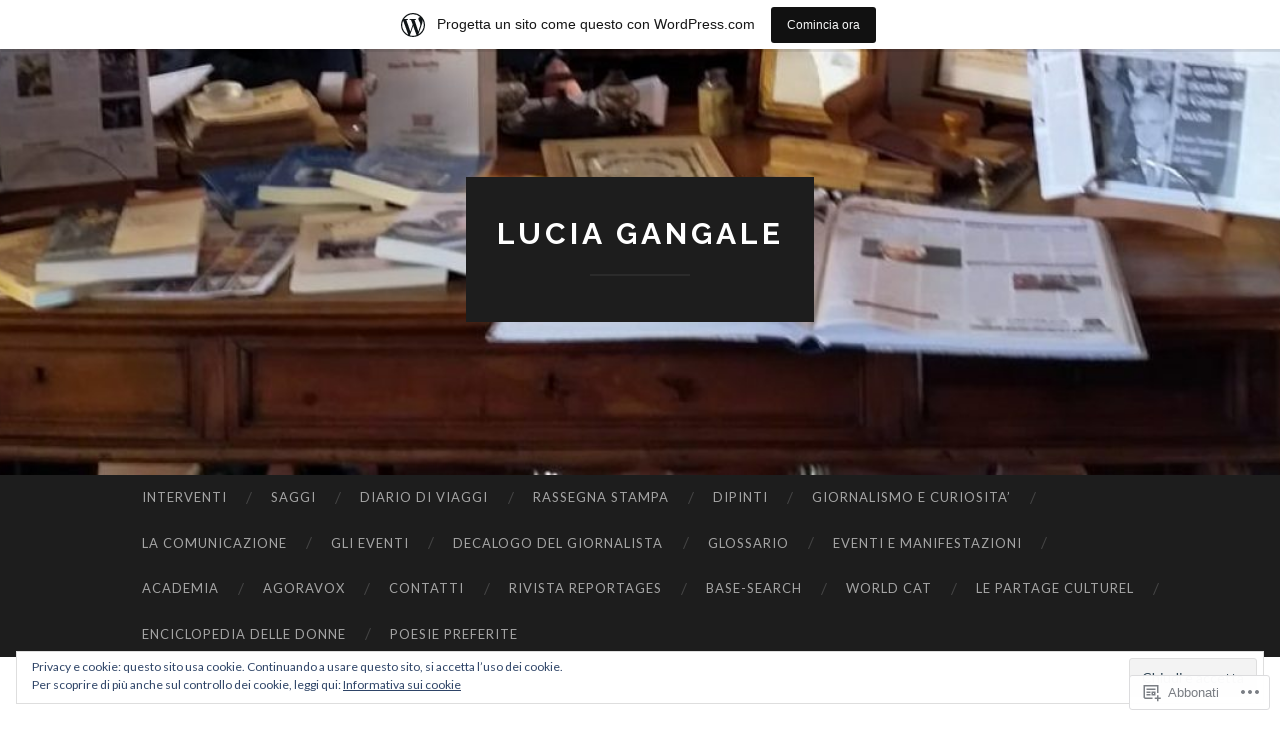

--- FILE ---
content_type: text/html; charset=UTF-8
request_url: https://luciagangale.wordpress.com/
body_size: 35275
content:
<!DOCTYPE html>
<html lang="it-IT">
<head>
<meta charset="UTF-8">
<meta name="viewport" content="width=device-width, initial-scale=1">
<title>Lucia Gangale</title>
<link rel="profile" href="http://gmpg.org/xfn/11">
<link rel="pingback" href="https://luciagangale.wordpress.com/xmlrpc.php">

<meta name='robots' content='max-image-preview:large' />
<link rel='dns-prefetch' href='//s0.wp.com' />
<link rel='dns-prefetch' href='//fonts-api.wp.com' />
<link rel='dns-prefetch' href='//af.pubmine.com' />
<link rel="alternate" type="application/rss+xml" title="Lucia Gangale &raquo; Feed" href="https://luciagangale.wordpress.com/feed/" />
<link rel="alternate" type="application/rss+xml" title="Lucia Gangale &raquo; Feed dei commenti" href="https://luciagangale.wordpress.com/comments/feed/" />
	<script type="text/javascript">
		/* <![CDATA[ */
		function addLoadEvent(func) {
			var oldonload = window.onload;
			if (typeof window.onload != 'function') {
				window.onload = func;
			} else {
				window.onload = function () {
					oldonload();
					func();
				}
			}
		}
		/* ]]> */
	</script>
	<link crossorigin='anonymous' rel='stylesheet' id='all-css-0-1' href='/_static/??-eJxlje8KwjAMxF/IGodS8YP4LF0XS9b0D0vK2Nu7gcrEL4HL3f0O5mp8yYpZITVTuQXKAjMNAVUA2+qWSGjYzaCYKjtFAdGF8ehFDrAD9FzCF5HcFFEpB9O7Cdbo7+evvFsfUavz8a0hlbKdofG6TPlJmRSN+Kkwf/Sy8R7p3l1tZy+nmz2PL8nCUdI=&cssminify=yes' type='text/css' media='all' />
<style id='wp-emoji-styles-inline-css'>

	img.wp-smiley, img.emoji {
		display: inline !important;
		border: none !important;
		box-shadow: none !important;
		height: 1em !important;
		width: 1em !important;
		margin: 0 0.07em !important;
		vertical-align: -0.1em !important;
		background: none !important;
		padding: 0 !important;
	}
/*# sourceURL=wp-emoji-styles-inline-css */
</style>
<link crossorigin='anonymous' rel='stylesheet' id='all-css-2-1' href='/wp-content/plugins/gutenberg-core/v22.4.0/build/styles/block-library/style.min.css?m=1768935615i&cssminify=yes' type='text/css' media='all' />
<style id='wp-block-library-inline-css'>
.has-text-align-justify {
	text-align:justify;
}
.has-text-align-justify{text-align:justify;}

/*# sourceURL=wp-block-library-inline-css */
</style><style id='wp-block-columns-inline-css'>
.wp-block-columns{box-sizing:border-box;display:flex;flex-wrap:wrap!important}@media (min-width:782px){.wp-block-columns{flex-wrap:nowrap!important}}.wp-block-columns{align-items:normal!important}.wp-block-columns.are-vertically-aligned-top{align-items:flex-start}.wp-block-columns.are-vertically-aligned-center{align-items:center}.wp-block-columns.are-vertically-aligned-bottom{align-items:flex-end}@media (max-width:781px){.wp-block-columns:not(.is-not-stacked-on-mobile)>.wp-block-column{flex-basis:100%!important}}@media (min-width:782px){.wp-block-columns:not(.is-not-stacked-on-mobile)>.wp-block-column{flex-basis:0;flex-grow:1}.wp-block-columns:not(.is-not-stacked-on-mobile)>.wp-block-column[style*=flex-basis]{flex-grow:0}}.wp-block-columns.is-not-stacked-on-mobile{flex-wrap:nowrap!important}.wp-block-columns.is-not-stacked-on-mobile>.wp-block-column{flex-basis:0;flex-grow:1}.wp-block-columns.is-not-stacked-on-mobile>.wp-block-column[style*=flex-basis]{flex-grow:0}:where(.wp-block-columns){margin-bottom:1.75em}:where(.wp-block-columns.has-background){padding:1.25em 2.375em}.wp-block-column{flex-grow:1;min-width:0;overflow-wrap:break-word;word-break:break-word}.wp-block-column.is-vertically-aligned-top{align-self:flex-start}.wp-block-column.is-vertically-aligned-center{align-self:center}.wp-block-column.is-vertically-aligned-bottom{align-self:flex-end}.wp-block-column.is-vertically-aligned-stretch{align-self:stretch}.wp-block-column.is-vertically-aligned-bottom,.wp-block-column.is-vertically-aligned-center,.wp-block-column.is-vertically-aligned-top{width:100%}
/*# sourceURL=https://s0.wp.com/wp-content/plugins/gutenberg-core/v22.4.0/build/styles/block-library/columns/style.min.css */
</style>
<style id='wp-block-image-inline-css'>
.wp-block-image>a,.wp-block-image>figure>a{display:inline-block}.wp-block-image img{box-sizing:border-box;height:auto;max-width:100%;vertical-align:bottom}@media not (prefers-reduced-motion){.wp-block-image img.hide{visibility:hidden}.wp-block-image img.show{animation:show-content-image .4s}}.wp-block-image[style*=border-radius] img,.wp-block-image[style*=border-radius]>a{border-radius:inherit}.wp-block-image.has-custom-border img{box-sizing:border-box}.wp-block-image.aligncenter{text-align:center}.wp-block-image.alignfull>a,.wp-block-image.alignwide>a{width:100%}.wp-block-image.alignfull img,.wp-block-image.alignwide img{height:auto;width:100%}.wp-block-image .aligncenter,.wp-block-image .alignleft,.wp-block-image .alignright,.wp-block-image.aligncenter,.wp-block-image.alignleft,.wp-block-image.alignright{display:table}.wp-block-image .aligncenter>figcaption,.wp-block-image .alignleft>figcaption,.wp-block-image .alignright>figcaption,.wp-block-image.aligncenter>figcaption,.wp-block-image.alignleft>figcaption,.wp-block-image.alignright>figcaption{caption-side:bottom;display:table-caption}.wp-block-image .alignleft{float:left;margin:.5em 1em .5em 0}.wp-block-image .alignright{float:right;margin:.5em 0 .5em 1em}.wp-block-image .aligncenter{margin-left:auto;margin-right:auto}.wp-block-image :where(figcaption){margin-bottom:1em;margin-top:.5em}.wp-block-image.is-style-circle-mask img{border-radius:9999px}@supports ((-webkit-mask-image:none) or (mask-image:none)) or (-webkit-mask-image:none){.wp-block-image.is-style-circle-mask img{border-radius:0;-webkit-mask-image:url('data:image/svg+xml;utf8,<svg viewBox="0 0 100 100" xmlns="http://www.w3.org/2000/svg"><circle cx="50" cy="50" r="50"/></svg>');mask-image:url('data:image/svg+xml;utf8,<svg viewBox="0 0 100 100" xmlns="http://www.w3.org/2000/svg"><circle cx="50" cy="50" r="50"/></svg>');mask-mode:alpha;-webkit-mask-position:center;mask-position:center;-webkit-mask-repeat:no-repeat;mask-repeat:no-repeat;-webkit-mask-size:contain;mask-size:contain}}:root :where(.wp-block-image.is-style-rounded img,.wp-block-image .is-style-rounded img){border-radius:9999px}.wp-block-image figure{margin:0}.wp-lightbox-container{display:flex;flex-direction:column;position:relative}.wp-lightbox-container img{cursor:zoom-in}.wp-lightbox-container img:hover+button{opacity:1}.wp-lightbox-container button{align-items:center;backdrop-filter:blur(16px) saturate(180%);background-color:#5a5a5a40;border:none;border-radius:4px;cursor:zoom-in;display:flex;height:20px;justify-content:center;opacity:0;padding:0;position:absolute;right:16px;text-align:center;top:16px;width:20px;z-index:100}@media not (prefers-reduced-motion){.wp-lightbox-container button{transition:opacity .2s ease}}.wp-lightbox-container button:focus-visible{outline:3px auto #5a5a5a40;outline:3px auto -webkit-focus-ring-color;outline-offset:3px}.wp-lightbox-container button:hover{cursor:pointer;opacity:1}.wp-lightbox-container button:focus{opacity:1}.wp-lightbox-container button:focus,.wp-lightbox-container button:hover,.wp-lightbox-container button:not(:hover):not(:active):not(.has-background){background-color:#5a5a5a40;border:none}.wp-lightbox-overlay{box-sizing:border-box;cursor:zoom-out;height:100vh;left:0;overflow:hidden;position:fixed;top:0;visibility:hidden;width:100%;z-index:100000}.wp-lightbox-overlay .close-button{align-items:center;cursor:pointer;display:flex;justify-content:center;min-height:40px;min-width:40px;padding:0;position:absolute;right:calc(env(safe-area-inset-right) + 16px);top:calc(env(safe-area-inset-top) + 16px);z-index:5000000}.wp-lightbox-overlay .close-button:focus,.wp-lightbox-overlay .close-button:hover,.wp-lightbox-overlay .close-button:not(:hover):not(:active):not(.has-background){background:none;border:none}.wp-lightbox-overlay .lightbox-image-container{height:var(--wp--lightbox-container-height);left:50%;overflow:hidden;position:absolute;top:50%;transform:translate(-50%,-50%);transform-origin:top left;width:var(--wp--lightbox-container-width);z-index:9999999999}.wp-lightbox-overlay .wp-block-image{align-items:center;box-sizing:border-box;display:flex;height:100%;justify-content:center;margin:0;position:relative;transform-origin:0 0;width:100%;z-index:3000000}.wp-lightbox-overlay .wp-block-image img{height:var(--wp--lightbox-image-height);min-height:var(--wp--lightbox-image-height);min-width:var(--wp--lightbox-image-width);width:var(--wp--lightbox-image-width)}.wp-lightbox-overlay .wp-block-image figcaption{display:none}.wp-lightbox-overlay button{background:none;border:none}.wp-lightbox-overlay .scrim{background-color:#fff;height:100%;opacity:.9;position:absolute;width:100%;z-index:2000000}.wp-lightbox-overlay.active{visibility:visible}@media not (prefers-reduced-motion){.wp-lightbox-overlay.active{animation:turn-on-visibility .25s both}.wp-lightbox-overlay.active img{animation:turn-on-visibility .35s both}.wp-lightbox-overlay.show-closing-animation:not(.active){animation:turn-off-visibility .35s both}.wp-lightbox-overlay.show-closing-animation:not(.active) img{animation:turn-off-visibility .25s both}.wp-lightbox-overlay.zoom.active{animation:none;opacity:1;visibility:visible}.wp-lightbox-overlay.zoom.active .lightbox-image-container{animation:lightbox-zoom-in .4s}.wp-lightbox-overlay.zoom.active .lightbox-image-container img{animation:none}.wp-lightbox-overlay.zoom.active .scrim{animation:turn-on-visibility .4s forwards}.wp-lightbox-overlay.zoom.show-closing-animation:not(.active){animation:none}.wp-lightbox-overlay.zoom.show-closing-animation:not(.active) .lightbox-image-container{animation:lightbox-zoom-out .4s}.wp-lightbox-overlay.zoom.show-closing-animation:not(.active) .lightbox-image-container img{animation:none}.wp-lightbox-overlay.zoom.show-closing-animation:not(.active) .scrim{animation:turn-off-visibility .4s forwards}}@keyframes show-content-image{0%{visibility:hidden}99%{visibility:hidden}to{visibility:visible}}@keyframes turn-on-visibility{0%{opacity:0}to{opacity:1}}@keyframes turn-off-visibility{0%{opacity:1;visibility:visible}99%{opacity:0;visibility:visible}to{opacity:0;visibility:hidden}}@keyframes lightbox-zoom-in{0%{transform:translate(calc((-100vw + var(--wp--lightbox-scrollbar-width))/2 + var(--wp--lightbox-initial-left-position)),calc(-50vh + var(--wp--lightbox-initial-top-position))) scale(var(--wp--lightbox-scale))}to{transform:translate(-50%,-50%) scale(1)}}@keyframes lightbox-zoom-out{0%{transform:translate(-50%,-50%) scale(1);visibility:visible}99%{visibility:visible}to{transform:translate(calc((-100vw + var(--wp--lightbox-scrollbar-width))/2 + var(--wp--lightbox-initial-left-position)),calc(-50vh + var(--wp--lightbox-initial-top-position))) scale(var(--wp--lightbox-scale));visibility:hidden}}
/*# sourceURL=https://s0.wp.com/wp-content/plugins/gutenberg-core/v22.4.0/build/styles/block-library/image/style.min.css */
</style>
<style id='wp-block-paragraph-inline-css'>
.is-small-text{font-size:.875em}.is-regular-text{font-size:1em}.is-large-text{font-size:2.25em}.is-larger-text{font-size:3em}.has-drop-cap:not(:focus):first-letter{float:left;font-size:8.4em;font-style:normal;font-weight:100;line-height:.68;margin:.05em .1em 0 0;text-transform:uppercase}body.rtl .has-drop-cap:not(:focus):first-letter{float:none;margin-left:.1em}p.has-drop-cap.has-background{overflow:hidden}:root :where(p.has-background){padding:1.25em 2.375em}:where(p.has-text-color:not(.has-link-color)) a{color:inherit}p.has-text-align-left[style*="writing-mode:vertical-lr"],p.has-text-align-right[style*="writing-mode:vertical-rl"]{rotate:180deg}
/*# sourceURL=https://s0.wp.com/wp-content/plugins/gutenberg-core/v22.4.0/build/styles/block-library/paragraph/style.min.css */
</style>
<style id='global-styles-inline-css'>
:root{--wp--preset--aspect-ratio--square: 1;--wp--preset--aspect-ratio--4-3: 4/3;--wp--preset--aspect-ratio--3-4: 3/4;--wp--preset--aspect-ratio--3-2: 3/2;--wp--preset--aspect-ratio--2-3: 2/3;--wp--preset--aspect-ratio--16-9: 16/9;--wp--preset--aspect-ratio--9-16: 9/16;--wp--preset--color--black: #000000;--wp--preset--color--cyan-bluish-gray: #abb8c3;--wp--preset--color--white: #ffffff;--wp--preset--color--pale-pink: #f78da7;--wp--preset--color--vivid-red: #cf2e2e;--wp--preset--color--luminous-vivid-orange: #ff6900;--wp--preset--color--luminous-vivid-amber: #fcb900;--wp--preset--color--light-green-cyan: #7bdcb5;--wp--preset--color--vivid-green-cyan: #00d084;--wp--preset--color--pale-cyan-blue: #8ed1fc;--wp--preset--color--vivid-cyan-blue: #0693e3;--wp--preset--color--vivid-purple: #9b51e0;--wp--preset--gradient--vivid-cyan-blue-to-vivid-purple: linear-gradient(135deg,rgb(6,147,227) 0%,rgb(155,81,224) 100%);--wp--preset--gradient--light-green-cyan-to-vivid-green-cyan: linear-gradient(135deg,rgb(122,220,180) 0%,rgb(0,208,130) 100%);--wp--preset--gradient--luminous-vivid-amber-to-luminous-vivid-orange: linear-gradient(135deg,rgb(252,185,0) 0%,rgb(255,105,0) 100%);--wp--preset--gradient--luminous-vivid-orange-to-vivid-red: linear-gradient(135deg,rgb(255,105,0) 0%,rgb(207,46,46) 100%);--wp--preset--gradient--very-light-gray-to-cyan-bluish-gray: linear-gradient(135deg,rgb(238,238,238) 0%,rgb(169,184,195) 100%);--wp--preset--gradient--cool-to-warm-spectrum: linear-gradient(135deg,rgb(74,234,220) 0%,rgb(151,120,209) 20%,rgb(207,42,186) 40%,rgb(238,44,130) 60%,rgb(251,105,98) 80%,rgb(254,248,76) 100%);--wp--preset--gradient--blush-light-purple: linear-gradient(135deg,rgb(255,206,236) 0%,rgb(152,150,240) 100%);--wp--preset--gradient--blush-bordeaux: linear-gradient(135deg,rgb(254,205,165) 0%,rgb(254,45,45) 50%,rgb(107,0,62) 100%);--wp--preset--gradient--luminous-dusk: linear-gradient(135deg,rgb(255,203,112) 0%,rgb(199,81,192) 50%,rgb(65,88,208) 100%);--wp--preset--gradient--pale-ocean: linear-gradient(135deg,rgb(255,245,203) 0%,rgb(182,227,212) 50%,rgb(51,167,181) 100%);--wp--preset--gradient--electric-grass: linear-gradient(135deg,rgb(202,248,128) 0%,rgb(113,206,126) 100%);--wp--preset--gradient--midnight: linear-gradient(135deg,rgb(2,3,129) 0%,rgb(40,116,252) 100%);--wp--preset--font-size--small: 13px;--wp--preset--font-size--medium: 20px;--wp--preset--font-size--large: 36px;--wp--preset--font-size--x-large: 42px;--wp--preset--font-family--albert-sans: 'Albert Sans', sans-serif;--wp--preset--font-family--alegreya: Alegreya, serif;--wp--preset--font-family--arvo: Arvo, serif;--wp--preset--font-family--bodoni-moda: 'Bodoni Moda', serif;--wp--preset--font-family--bricolage-grotesque: 'Bricolage Grotesque', sans-serif;--wp--preset--font-family--cabin: Cabin, sans-serif;--wp--preset--font-family--chivo: Chivo, sans-serif;--wp--preset--font-family--commissioner: Commissioner, sans-serif;--wp--preset--font-family--cormorant: Cormorant, serif;--wp--preset--font-family--courier-prime: 'Courier Prime', monospace;--wp--preset--font-family--crimson-pro: 'Crimson Pro', serif;--wp--preset--font-family--dm-mono: 'DM Mono', monospace;--wp--preset--font-family--dm-sans: 'DM Sans', sans-serif;--wp--preset--font-family--dm-serif-display: 'DM Serif Display', serif;--wp--preset--font-family--domine: Domine, serif;--wp--preset--font-family--eb-garamond: 'EB Garamond', serif;--wp--preset--font-family--epilogue: Epilogue, sans-serif;--wp--preset--font-family--fahkwang: Fahkwang, sans-serif;--wp--preset--font-family--figtree: Figtree, sans-serif;--wp--preset--font-family--fira-sans: 'Fira Sans', sans-serif;--wp--preset--font-family--fjalla-one: 'Fjalla One', sans-serif;--wp--preset--font-family--fraunces: Fraunces, serif;--wp--preset--font-family--gabarito: Gabarito, system-ui;--wp--preset--font-family--ibm-plex-mono: 'IBM Plex Mono', monospace;--wp--preset--font-family--ibm-plex-sans: 'IBM Plex Sans', sans-serif;--wp--preset--font-family--ibarra-real-nova: 'Ibarra Real Nova', serif;--wp--preset--font-family--instrument-serif: 'Instrument Serif', serif;--wp--preset--font-family--inter: Inter, sans-serif;--wp--preset--font-family--josefin-sans: 'Josefin Sans', sans-serif;--wp--preset--font-family--jost: Jost, sans-serif;--wp--preset--font-family--libre-baskerville: 'Libre Baskerville', serif;--wp--preset--font-family--libre-franklin: 'Libre Franklin', sans-serif;--wp--preset--font-family--literata: Literata, serif;--wp--preset--font-family--lora: Lora, serif;--wp--preset--font-family--merriweather: Merriweather, serif;--wp--preset--font-family--montserrat: Montserrat, sans-serif;--wp--preset--font-family--newsreader: Newsreader, serif;--wp--preset--font-family--noto-sans-mono: 'Noto Sans Mono', sans-serif;--wp--preset--font-family--nunito: Nunito, sans-serif;--wp--preset--font-family--open-sans: 'Open Sans', sans-serif;--wp--preset--font-family--overpass: Overpass, sans-serif;--wp--preset--font-family--pt-serif: 'PT Serif', serif;--wp--preset--font-family--petrona: Petrona, serif;--wp--preset--font-family--piazzolla: Piazzolla, serif;--wp--preset--font-family--playfair-display: 'Playfair Display', serif;--wp--preset--font-family--plus-jakarta-sans: 'Plus Jakarta Sans', sans-serif;--wp--preset--font-family--poppins: Poppins, sans-serif;--wp--preset--font-family--raleway: Raleway, sans-serif;--wp--preset--font-family--roboto: Roboto, sans-serif;--wp--preset--font-family--roboto-slab: 'Roboto Slab', serif;--wp--preset--font-family--rubik: Rubik, sans-serif;--wp--preset--font-family--rufina: Rufina, serif;--wp--preset--font-family--sora: Sora, sans-serif;--wp--preset--font-family--source-sans-3: 'Source Sans 3', sans-serif;--wp--preset--font-family--source-serif-4: 'Source Serif 4', serif;--wp--preset--font-family--space-mono: 'Space Mono', monospace;--wp--preset--font-family--syne: Syne, sans-serif;--wp--preset--font-family--texturina: Texturina, serif;--wp--preset--font-family--urbanist: Urbanist, sans-serif;--wp--preset--font-family--work-sans: 'Work Sans', sans-serif;--wp--preset--spacing--20: 0.44rem;--wp--preset--spacing--30: 0.67rem;--wp--preset--spacing--40: 1rem;--wp--preset--spacing--50: 1.5rem;--wp--preset--spacing--60: 2.25rem;--wp--preset--spacing--70: 3.38rem;--wp--preset--spacing--80: 5.06rem;--wp--preset--shadow--natural: 6px 6px 9px rgba(0, 0, 0, 0.2);--wp--preset--shadow--deep: 12px 12px 50px rgba(0, 0, 0, 0.4);--wp--preset--shadow--sharp: 6px 6px 0px rgba(0, 0, 0, 0.2);--wp--preset--shadow--outlined: 6px 6px 0px -3px rgb(255, 255, 255), 6px 6px rgb(0, 0, 0);--wp--preset--shadow--crisp: 6px 6px 0px rgb(0, 0, 0);}:where(body) { margin: 0; }:where(.is-layout-flex){gap: 0.5em;}:where(.is-layout-grid){gap: 0.5em;}body .is-layout-flex{display: flex;}.is-layout-flex{flex-wrap: wrap;align-items: center;}.is-layout-flex > :is(*, div){margin: 0;}body .is-layout-grid{display: grid;}.is-layout-grid > :is(*, div){margin: 0;}body{padding-top: 0px;padding-right: 0px;padding-bottom: 0px;padding-left: 0px;}:root :where(.wp-element-button, .wp-block-button__link){background-color: #32373c;border-width: 0;color: #fff;font-family: inherit;font-size: inherit;font-style: inherit;font-weight: inherit;letter-spacing: inherit;line-height: inherit;padding-top: calc(0.667em + 2px);padding-right: calc(1.333em + 2px);padding-bottom: calc(0.667em + 2px);padding-left: calc(1.333em + 2px);text-decoration: none;text-transform: inherit;}.has-black-color{color: var(--wp--preset--color--black) !important;}.has-cyan-bluish-gray-color{color: var(--wp--preset--color--cyan-bluish-gray) !important;}.has-white-color{color: var(--wp--preset--color--white) !important;}.has-pale-pink-color{color: var(--wp--preset--color--pale-pink) !important;}.has-vivid-red-color{color: var(--wp--preset--color--vivid-red) !important;}.has-luminous-vivid-orange-color{color: var(--wp--preset--color--luminous-vivid-orange) !important;}.has-luminous-vivid-amber-color{color: var(--wp--preset--color--luminous-vivid-amber) !important;}.has-light-green-cyan-color{color: var(--wp--preset--color--light-green-cyan) !important;}.has-vivid-green-cyan-color{color: var(--wp--preset--color--vivid-green-cyan) !important;}.has-pale-cyan-blue-color{color: var(--wp--preset--color--pale-cyan-blue) !important;}.has-vivid-cyan-blue-color{color: var(--wp--preset--color--vivid-cyan-blue) !important;}.has-vivid-purple-color{color: var(--wp--preset--color--vivid-purple) !important;}.has-black-background-color{background-color: var(--wp--preset--color--black) !important;}.has-cyan-bluish-gray-background-color{background-color: var(--wp--preset--color--cyan-bluish-gray) !important;}.has-white-background-color{background-color: var(--wp--preset--color--white) !important;}.has-pale-pink-background-color{background-color: var(--wp--preset--color--pale-pink) !important;}.has-vivid-red-background-color{background-color: var(--wp--preset--color--vivid-red) !important;}.has-luminous-vivid-orange-background-color{background-color: var(--wp--preset--color--luminous-vivid-orange) !important;}.has-luminous-vivid-amber-background-color{background-color: var(--wp--preset--color--luminous-vivid-amber) !important;}.has-light-green-cyan-background-color{background-color: var(--wp--preset--color--light-green-cyan) !important;}.has-vivid-green-cyan-background-color{background-color: var(--wp--preset--color--vivid-green-cyan) !important;}.has-pale-cyan-blue-background-color{background-color: var(--wp--preset--color--pale-cyan-blue) !important;}.has-vivid-cyan-blue-background-color{background-color: var(--wp--preset--color--vivid-cyan-blue) !important;}.has-vivid-purple-background-color{background-color: var(--wp--preset--color--vivid-purple) !important;}.has-black-border-color{border-color: var(--wp--preset--color--black) !important;}.has-cyan-bluish-gray-border-color{border-color: var(--wp--preset--color--cyan-bluish-gray) !important;}.has-white-border-color{border-color: var(--wp--preset--color--white) !important;}.has-pale-pink-border-color{border-color: var(--wp--preset--color--pale-pink) !important;}.has-vivid-red-border-color{border-color: var(--wp--preset--color--vivid-red) !important;}.has-luminous-vivid-orange-border-color{border-color: var(--wp--preset--color--luminous-vivid-orange) !important;}.has-luminous-vivid-amber-border-color{border-color: var(--wp--preset--color--luminous-vivid-amber) !important;}.has-light-green-cyan-border-color{border-color: var(--wp--preset--color--light-green-cyan) !important;}.has-vivid-green-cyan-border-color{border-color: var(--wp--preset--color--vivid-green-cyan) !important;}.has-pale-cyan-blue-border-color{border-color: var(--wp--preset--color--pale-cyan-blue) !important;}.has-vivid-cyan-blue-border-color{border-color: var(--wp--preset--color--vivid-cyan-blue) !important;}.has-vivid-purple-border-color{border-color: var(--wp--preset--color--vivid-purple) !important;}.has-vivid-cyan-blue-to-vivid-purple-gradient-background{background: var(--wp--preset--gradient--vivid-cyan-blue-to-vivid-purple) !important;}.has-light-green-cyan-to-vivid-green-cyan-gradient-background{background: var(--wp--preset--gradient--light-green-cyan-to-vivid-green-cyan) !important;}.has-luminous-vivid-amber-to-luminous-vivid-orange-gradient-background{background: var(--wp--preset--gradient--luminous-vivid-amber-to-luminous-vivid-orange) !important;}.has-luminous-vivid-orange-to-vivid-red-gradient-background{background: var(--wp--preset--gradient--luminous-vivid-orange-to-vivid-red) !important;}.has-very-light-gray-to-cyan-bluish-gray-gradient-background{background: var(--wp--preset--gradient--very-light-gray-to-cyan-bluish-gray) !important;}.has-cool-to-warm-spectrum-gradient-background{background: var(--wp--preset--gradient--cool-to-warm-spectrum) !important;}.has-blush-light-purple-gradient-background{background: var(--wp--preset--gradient--blush-light-purple) !important;}.has-blush-bordeaux-gradient-background{background: var(--wp--preset--gradient--blush-bordeaux) !important;}.has-luminous-dusk-gradient-background{background: var(--wp--preset--gradient--luminous-dusk) !important;}.has-pale-ocean-gradient-background{background: var(--wp--preset--gradient--pale-ocean) !important;}.has-electric-grass-gradient-background{background: var(--wp--preset--gradient--electric-grass) !important;}.has-midnight-gradient-background{background: var(--wp--preset--gradient--midnight) !important;}.has-small-font-size{font-size: var(--wp--preset--font-size--small) !important;}.has-medium-font-size{font-size: var(--wp--preset--font-size--medium) !important;}.has-large-font-size{font-size: var(--wp--preset--font-size--large) !important;}.has-x-large-font-size{font-size: var(--wp--preset--font-size--x-large) !important;}.has-albert-sans-font-family{font-family: var(--wp--preset--font-family--albert-sans) !important;}.has-alegreya-font-family{font-family: var(--wp--preset--font-family--alegreya) !important;}.has-arvo-font-family{font-family: var(--wp--preset--font-family--arvo) !important;}.has-bodoni-moda-font-family{font-family: var(--wp--preset--font-family--bodoni-moda) !important;}.has-bricolage-grotesque-font-family{font-family: var(--wp--preset--font-family--bricolage-grotesque) !important;}.has-cabin-font-family{font-family: var(--wp--preset--font-family--cabin) !important;}.has-chivo-font-family{font-family: var(--wp--preset--font-family--chivo) !important;}.has-commissioner-font-family{font-family: var(--wp--preset--font-family--commissioner) !important;}.has-cormorant-font-family{font-family: var(--wp--preset--font-family--cormorant) !important;}.has-courier-prime-font-family{font-family: var(--wp--preset--font-family--courier-prime) !important;}.has-crimson-pro-font-family{font-family: var(--wp--preset--font-family--crimson-pro) !important;}.has-dm-mono-font-family{font-family: var(--wp--preset--font-family--dm-mono) !important;}.has-dm-sans-font-family{font-family: var(--wp--preset--font-family--dm-sans) !important;}.has-dm-serif-display-font-family{font-family: var(--wp--preset--font-family--dm-serif-display) !important;}.has-domine-font-family{font-family: var(--wp--preset--font-family--domine) !important;}.has-eb-garamond-font-family{font-family: var(--wp--preset--font-family--eb-garamond) !important;}.has-epilogue-font-family{font-family: var(--wp--preset--font-family--epilogue) !important;}.has-fahkwang-font-family{font-family: var(--wp--preset--font-family--fahkwang) !important;}.has-figtree-font-family{font-family: var(--wp--preset--font-family--figtree) !important;}.has-fira-sans-font-family{font-family: var(--wp--preset--font-family--fira-sans) !important;}.has-fjalla-one-font-family{font-family: var(--wp--preset--font-family--fjalla-one) !important;}.has-fraunces-font-family{font-family: var(--wp--preset--font-family--fraunces) !important;}.has-gabarito-font-family{font-family: var(--wp--preset--font-family--gabarito) !important;}.has-ibm-plex-mono-font-family{font-family: var(--wp--preset--font-family--ibm-plex-mono) !important;}.has-ibm-plex-sans-font-family{font-family: var(--wp--preset--font-family--ibm-plex-sans) !important;}.has-ibarra-real-nova-font-family{font-family: var(--wp--preset--font-family--ibarra-real-nova) !important;}.has-instrument-serif-font-family{font-family: var(--wp--preset--font-family--instrument-serif) !important;}.has-inter-font-family{font-family: var(--wp--preset--font-family--inter) !important;}.has-josefin-sans-font-family{font-family: var(--wp--preset--font-family--josefin-sans) !important;}.has-jost-font-family{font-family: var(--wp--preset--font-family--jost) !important;}.has-libre-baskerville-font-family{font-family: var(--wp--preset--font-family--libre-baskerville) !important;}.has-libre-franklin-font-family{font-family: var(--wp--preset--font-family--libre-franklin) !important;}.has-literata-font-family{font-family: var(--wp--preset--font-family--literata) !important;}.has-lora-font-family{font-family: var(--wp--preset--font-family--lora) !important;}.has-merriweather-font-family{font-family: var(--wp--preset--font-family--merriweather) !important;}.has-montserrat-font-family{font-family: var(--wp--preset--font-family--montserrat) !important;}.has-newsreader-font-family{font-family: var(--wp--preset--font-family--newsreader) !important;}.has-noto-sans-mono-font-family{font-family: var(--wp--preset--font-family--noto-sans-mono) !important;}.has-nunito-font-family{font-family: var(--wp--preset--font-family--nunito) !important;}.has-open-sans-font-family{font-family: var(--wp--preset--font-family--open-sans) !important;}.has-overpass-font-family{font-family: var(--wp--preset--font-family--overpass) !important;}.has-pt-serif-font-family{font-family: var(--wp--preset--font-family--pt-serif) !important;}.has-petrona-font-family{font-family: var(--wp--preset--font-family--petrona) !important;}.has-piazzolla-font-family{font-family: var(--wp--preset--font-family--piazzolla) !important;}.has-playfair-display-font-family{font-family: var(--wp--preset--font-family--playfair-display) !important;}.has-plus-jakarta-sans-font-family{font-family: var(--wp--preset--font-family--plus-jakarta-sans) !important;}.has-poppins-font-family{font-family: var(--wp--preset--font-family--poppins) !important;}.has-raleway-font-family{font-family: var(--wp--preset--font-family--raleway) !important;}.has-roboto-font-family{font-family: var(--wp--preset--font-family--roboto) !important;}.has-roboto-slab-font-family{font-family: var(--wp--preset--font-family--roboto-slab) !important;}.has-rubik-font-family{font-family: var(--wp--preset--font-family--rubik) !important;}.has-rufina-font-family{font-family: var(--wp--preset--font-family--rufina) !important;}.has-sora-font-family{font-family: var(--wp--preset--font-family--sora) !important;}.has-source-sans-3-font-family{font-family: var(--wp--preset--font-family--source-sans-3) !important;}.has-source-serif-4-font-family{font-family: var(--wp--preset--font-family--source-serif-4) !important;}.has-space-mono-font-family{font-family: var(--wp--preset--font-family--space-mono) !important;}.has-syne-font-family{font-family: var(--wp--preset--font-family--syne) !important;}.has-texturina-font-family{font-family: var(--wp--preset--font-family--texturina) !important;}.has-urbanist-font-family{font-family: var(--wp--preset--font-family--urbanist) !important;}.has-work-sans-font-family{font-family: var(--wp--preset--font-family--work-sans) !important;}
:where(.wp-block-columns.is-layout-flex){gap: 2em;}:where(.wp-block-columns.is-layout-grid){gap: 2em;}
/*# sourceURL=global-styles-inline-css */
</style>
<style id='core-block-supports-inline-css'>
.wp-container-core-columns-is-layout-9d6595d7{flex-wrap:nowrap;}
/*# sourceURL=core-block-supports-inline-css */
</style>

<style id='classic-theme-styles-inline-css'>
.wp-block-button__link{background-color:#32373c;border-radius:9999px;box-shadow:none;color:#fff;font-size:1.125em;padding:calc(.667em + 2px) calc(1.333em + 2px);text-decoration:none}.wp-block-file__button{background:#32373c;color:#fff}.wp-block-accordion-heading{margin:0}.wp-block-accordion-heading__toggle{background-color:inherit!important;color:inherit!important}.wp-block-accordion-heading__toggle:not(:focus-visible){outline:none}.wp-block-accordion-heading__toggle:focus,.wp-block-accordion-heading__toggle:hover{background-color:inherit!important;border:none;box-shadow:none;color:inherit;padding:var(--wp--preset--spacing--20,1em) 0;text-decoration:none}.wp-block-accordion-heading__toggle:focus-visible{outline:auto;outline-offset:0}
/*# sourceURL=/wp-content/plugins/gutenberg-core/v22.4.0/build/styles/block-library/classic.min.css */
</style>
<link crossorigin='anonymous' rel='stylesheet' id='all-css-4-1' href='/_static/??-eJx9jUsOwjAMRC+EY6UgCAvEWZrEKoG4jWq3hduTLvisurFG1nszuBQIQ6/UK5Y8dakXDIPPQ3gINsY6Y0ESl0ww0mwOGJPolwDRVyYTRHb4V8QT/LpGqn8ura4EU0wtZeKKbWlLih1p1eWTQem5rZQ6A96XkUSgXk4Tg97qlqzelS/26KzbN835dH8DjlpbIA==&cssminify=yes' type='text/css' media='all' />
<link rel='stylesheet' id='hemingway-rewritten-fonts-css' href='https://fonts-api.wp.com/css?family=Raleway%3A400%2C300%2C700%7CLato%3A400%2C700%2C400italic%2C700italic&#038;subset=latin%2Clatin-ext' media='all' />
<link crossorigin='anonymous' rel='stylesheet' id='all-css-6-1' href='/_static/??-eJyFj1ELwjAMhP+QNYypexJ/itQSa2ablDaj7N/biQ8DZb7dkXzHHdRknLAiK+gDIxZI0w2aIvbVziZjzaTtDkXngHtXyg5WUJxMCpMnLjCiJuueHw9RhOFK7MAjY6ZGlN/yK/RPkyXz3cbU5CRudcp4C+Kb9NC+VnYL8igmiLNKbcHamHuwlBf0Es/dcOqH49D1h/EF9dt6/w==&cssminify=yes' type='text/css' media='all' />
<link crossorigin='anonymous' rel='stylesheet' id='print-css-7-1' href='/wp-content/mu-plugins/global-print/global-print.css?m=1465851035i&cssminify=yes' type='text/css' media='print' />
<style id='jetpack-global-styles-frontend-style-inline-css'>
:root { --font-headings: unset; --font-base: unset; --font-headings-default: -apple-system,BlinkMacSystemFont,"Segoe UI",Roboto,Oxygen-Sans,Ubuntu,Cantarell,"Helvetica Neue",sans-serif; --font-base-default: -apple-system,BlinkMacSystemFont,"Segoe UI",Roboto,Oxygen-Sans,Ubuntu,Cantarell,"Helvetica Neue",sans-serif;}
/*# sourceURL=jetpack-global-styles-frontend-style-inline-css */
</style>
<link crossorigin='anonymous' rel='stylesheet' id='all-css-10-1' href='/_static/??/wp-content/themes/h4/global.css,/wp-content/mu-plugins/widgets/css/widget-grid-and-list.css?m=1459448823j&cssminify=yes' type='text/css' media='all' />
<script type="text/javascript" id="wpcom-actionbar-placeholder-js-extra">
/* <![CDATA[ */
var actionbardata = {"siteID":"161829549","postID":"0","siteURL":"https://luciagangale.wordpress.com","xhrURL":"https://luciagangale.wordpress.com/wp-admin/admin-ajax.php","nonce":"da64b6e1d0","isLoggedIn":"","statusMessage":"","subsEmailDefault":"instantly","proxyScriptUrl":"https://s0.wp.com/wp-content/js/wpcom-proxy-request.js?m=1513050504i&amp;ver=20211021","i18n":{"followedText":"I nuovi articoli del sito saranno visibili sul tuo \u003Ca href=\"https://wordpress.com/reader\"\u003EReader\u003C/a\u003E","foldBar":"Riduci la barra","unfoldBar":"Espandi la barra","shortLinkCopied":"Shortlink copiato negli appunti."}};
//# sourceURL=wpcom-actionbar-placeholder-js-extra
/* ]]> */
</script>
<script type="text/javascript" id="jetpack-mu-wpcom-settings-js-before">
/* <![CDATA[ */
var JETPACK_MU_WPCOM_SETTINGS = {"assetsUrl":"https://s0.wp.com/wp-content/mu-plugins/jetpack-mu-wpcom-plugin/moon/jetpack_vendor/automattic/jetpack-mu-wpcom/src/build/"};
//# sourceURL=jetpack-mu-wpcom-settings-js-before
/* ]]> */
</script>
<script crossorigin='anonymous' type='text/javascript'  src='/_static/??/wp-content/js/rlt-proxy.js,/wp-content/blog-plugins/wordads-classes/js/cmp/v2/cmp-non-gdpr.js?m=1720530689j'></script>
<script type="text/javascript" id="rlt-proxy-js-after">
/* <![CDATA[ */
	rltInitialize( {"token":null,"iframeOrigins":["https:\/\/widgets.wp.com"]} );
//# sourceURL=rlt-proxy-js-after
/* ]]> */
</script>
<link rel="EditURI" type="application/rsd+xml" title="RSD" href="https://luciagangale.wordpress.com/xmlrpc.php?rsd" />
<meta name="generator" content="WordPress.com" />
<link rel='shortlink' href='https://wp.me/aX1g1' />

<!-- Jetpack Open Graph Tags -->
<meta property="og:type" content="website" />
<meta property="og:title" content="Lucia Gangale" />
<meta property="og:url" content="https://luciagangale.wordpress.com/" />
<meta property="og:site_name" content="Lucia Gangale" />
<meta property="og:image" content="https://luciagangale.wordpress.com/wp-content/uploads/2019/05/cropped-reportages-logo-n.jpg?w=200" />
<meta property="og:image:width" content="200" />
<meta property="og:image:height" content="200" />
<meta property="og:image:alt" content="" />
<meta property="og:locale" content="it_IT" />
<meta property="fb:app_id" content="249643311490" />

<!-- End Jetpack Open Graph Tags -->
<link rel="search" type="application/opensearchdescription+xml" href="https://luciagangale.wordpress.com/osd.xml" title="Lucia Gangale" />
<link rel="search" type="application/opensearchdescription+xml" href="https://s1.wp.com/opensearch.xml" title="WordPress.com" />
<style type="text/css">
.upcoming-events li {
	margin-bottom: 10px;
}
.upcoming-events li span {
	display: block;
}
</style>
			<style type="text/css">
			.site-title a,
		.site-description {
			color: #ffffff;
		}
				.site-header-image {
			background-image: url(https://luciagangale.wordpress.com/wp-content/uploads/2021/09/cropped-scrivania.jpg);
		}
		</style>
	<script type="text/javascript">
/* <![CDATA[ */
var wa_client = {}; wa_client.cmd = []; wa_client.config = { 'blog_id': 161829549, 'blog_language': 'it', 'is_wordads': false, 'hosting_type': 0, 'afp_account_id': null, 'afp_host_id': 5038568878849053, 'theme': 'pub/hemingway-rewritten', '_': { 'title': 'Pubblicità', 'privacy_settings': 'Impostazioni sulla privacy' }, 'formats': [ 'belowpost', 'bottom_sticky', 'sidebar_sticky_right', 'sidebar', 'gutenberg_rectangle', 'gutenberg_leaderboard', 'gutenberg_mobile_leaderboard', 'gutenberg_skyscraper' ] };
/* ]]> */
</script>
		<script type="text/javascript">

			window.doNotSellCallback = function() {

				var linkElements = [
					'a[href="https://wordpress.com/?ref=footer_blog"]',
					'a[href="https://wordpress.com/?ref=footer_website"]',
					'a[href="https://wordpress.com/?ref=vertical_footer"]',
					'a[href^="https://wordpress.com/?ref=footer_segment_"]',
				].join(',');

				var dnsLink = document.createElement( 'a' );
				dnsLink.href = 'https://wordpress.com/it/advertising-program-optout/';
				dnsLink.classList.add( 'do-not-sell-link' );
				dnsLink.rel = 'nofollow';
				dnsLink.style.marginLeft = '0.5em';
				dnsLink.textContent = 'Non vendere o condividere le mie informazioni personali';

				var creditLinks = document.querySelectorAll( linkElements );

				if ( 0 === creditLinks.length ) {
					return false;
				}

				Array.prototype.forEach.call( creditLinks, function( el ) {
					el.insertAdjacentElement( 'afterend', dnsLink );
				});

				return true;
			};

		</script>
		<link rel="icon" href="https://luciagangale.wordpress.com/wp-content/uploads/2019/05/cropped-reportages-logo-n.jpg?w=32" sizes="32x32" />
<link rel="icon" href="https://luciagangale.wordpress.com/wp-content/uploads/2019/05/cropped-reportages-logo-n.jpg?w=192" sizes="192x192" />
<link rel="apple-touch-icon" href="https://luciagangale.wordpress.com/wp-content/uploads/2019/05/cropped-reportages-logo-n.jpg?w=180" />
<meta name="msapplication-TileImage" content="https://luciagangale.wordpress.com/wp-content/uploads/2019/05/cropped-reportages-logo-n.jpg?w=270" />
<script type="text/javascript">
	window.google_analytics_uacct = "UA-52447-2";
</script>

<script type="text/javascript">
	var _gaq = _gaq || [];
	_gaq.push(['_setAccount', 'UA-52447-2']);
	_gaq.push(['_gat._anonymizeIp']);
	_gaq.push(['_setDomainName', 'wordpress.com']);
	_gaq.push(['_initData']);
	_gaq.push(['_trackPageview']);

	(function() {
		var ga = document.createElement('script'); ga.type = 'text/javascript'; ga.async = true;
		ga.src = ('https:' == document.location.protocol ? 'https://ssl' : 'http://www') + '.google-analytics.com/ga.js';
		(document.getElementsByTagName('head')[0] || document.getElementsByTagName('body')[0]).appendChild(ga);
	})();
</script>
<link crossorigin='anonymous' rel='stylesheet' id='all-css-0-3' href='/_static/??-eJydjdEKwjAMRX/IGqaT+SJ+inRZGN3SpDQtw78Xwe1Rxh7P4XIuLMmhSiEpEKtLXMcgBhOV5HH+MURVgVcQhJ4VZwNbQqJ8RrMT7C9EHSqTAfqs1Yi30SqOBktgGtzomSm//9H34BkfTXe7Xu5t17TTB3k+YIU=&cssminify=yes' type='text/css' media='all' />
</head>

<body class="home blog wp-theme-pubhemingway-rewritten customizer-styles-applied jetpack-reblog-enabled has-marketing-bar has-marketing-bar-theme-hemingway-rewritten">
<div id="page" class="hfeed site">

	<header id="masthead" class="site-header" role="banner">
		<div class="site-header-image">
			<div class="site-branding-wrapper">
				<div class="site-branding">
					<h1 class="site-title"><a href="https://luciagangale.wordpress.com/" rel="home">Lucia Gangale</a></h1>
					<h2 class="site-description"></h2>
				</div>
			</div>
		</div>
	</header><!-- #masthead -->
	<nav id="site-navigation" class="main-navigation clear" role="navigation">
		<button class="menu-toggle" aria-controls="primary-menu" aria-expanded="false"><span class="screen-reader-text">Menu</span></button>
		<a class="skip-link screen-reader-text" href="#content">Salta al contenuto</a>

		<div class="menu-libri-container"><ul id="primary-menu" class="menu"><li id="menu-item-112" class="menu-item menu-item-type-post_type menu-item-object-page menu-item-112"><a href="https://luciagangale.wordpress.com/interventi/">INTERVENTI</a></li>
<li id="menu-item-115" class="menu-item menu-item-type-post_type menu-item-object-page menu-item-115"><a href="https://luciagangale.wordpress.com/saggi-brevi/">SAGGI</a></li>
<li id="menu-item-119" class="menu-item menu-item-type-post_type menu-item-object-page menu-item-119"><a href="https://luciagangale.wordpress.com/diario-di-viaggi/">DIARIO DI VIAGGI</a></li>
<li id="menu-item-127" class="menu-item menu-item-type-post_type menu-item-object-page menu-item-127"><a href="https://luciagangale.wordpress.com/rassegna-stampa/">RASSEGNA STAMPA</a></li>
<li id="menu-item-128" class="menu-item menu-item-type-post_type menu-item-object-page menu-item-128"><a href="https://luciagangale.wordpress.com/dipinti/">DIPINTI</a></li>
<li id="menu-item-137" class="menu-item menu-item-type-post_type menu-item-object-page menu-item-137"><a href="https://luciagangale.wordpress.com/giornalismo-e-curiosita/">GIORNALISMO E CURIOSITA’</a></li>
<li id="menu-item-145" class="menu-item menu-item-type-post_type menu-item-object-page menu-item-145"><a href="https://luciagangale.wordpress.com/la-comunicazione/">LA COMUNICAZIONE</a></li>
<li id="menu-item-148" class="menu-item menu-item-type-post_type menu-item-object-page menu-item-148"><a href="https://luciagangale.wordpress.com/gli-eventi/">GLI EVENTI</a></li>
<li id="menu-item-152" class="menu-item menu-item-type-post_type menu-item-object-page menu-item-152"><a href="https://luciagangale.wordpress.com/decalogo-del-giornalista/">DECALOGO DEL GIORNALISTA</a></li>
<li id="menu-item-156" class="menu-item menu-item-type-post_type menu-item-object-page menu-item-156"><a href="https://luciagangale.wordpress.com/glossario/">GLOSSARIO</a></li>
<li id="menu-item-203" class="menu-item menu-item-type-post_type menu-item-object-page menu-item-203"><a href="https://luciagangale.wordpress.com/eventi-e-manifestazioni/">EVENTI E MANIFESTAZIONI</a></li>
<li id="menu-item-364" class="menu-item menu-item-type-post_type menu-item-object-page menu-item-364"><a href="https://luciagangale.wordpress.com/academia/">ACADEMIA</a></li>
<li id="menu-item-457" class="menu-item menu-item-type-post_type menu-item-object-page menu-item-457"><a href="https://luciagangale.wordpress.com/agoravox/">AgoraVox</a></li>
<li id="menu-item-534" class="menu-item menu-item-type-post_type menu-item-object-page menu-item-534"><a href="https://luciagangale.wordpress.com/contatto/">Contatti</a></li>
<li id="menu-item-561" class="menu-item menu-item-type-post_type menu-item-object-page menu-item-561"><a href="https://luciagangale.wordpress.com/rivista-reportages/">Rivista Reportages</a></li>
<li id="menu-item-586" class="menu-item menu-item-type-custom menu-item-object-custom menu-item-586"><a href="https://www.base-search.net/">Base-Search</a></li>
<li id="menu-item-592" class="menu-item menu-item-type-custom menu-item-object-custom menu-item-592"><a href="https://www.worldcat.org/identities/lccn-n2003035573/">World Cat</a></li>
<li id="menu-item-686" class="menu-item menu-item-type-custom menu-item-object-custom menu-item-686"><a href="https://lepartageculturel.wordpress.com/">Le partage culturel</a></li>
<li id="menu-item-730" class="menu-item menu-item-type-post_type menu-item-object-page menu-item-730"><a href="https://luciagangale.wordpress.com/enciclopedia-delle-donne/">Enciclopedia delle donne</a></li>
<li id="menu-item-753" class="menu-item menu-item-type-post_type menu-item-object-page menu-item-753"><a href="https://luciagangale.wordpress.com/poesie-preferite/">Poesie preferite</a></li>
</ul></div>		<div id="header-search-toggle">
			<span class="screen-reader-text">Cerca</span>
		</div>
		<div id="header-search">
			<form role="search" method="get" class="search-form" action="https://luciagangale.wordpress.com/">
				<label>
					<span class="screen-reader-text">Ricerca per:</span>
					<input type="search" class="search-field" placeholder="Cerca &hellip;" value="" name="s" />
				</label>
				<input type="submit" class="search-submit" value="Cerca" />
			</form>		</div>
	</nav><!-- #site-navigation -->
	<div id="content" class="site-content">

	<div id="primary" class="content-area">
		<main id="main" class="site-main" role="main">

		
						
				
				
<article id="post-762" class="post-762 post type-post status-publish format-standard hentry category-senza-categoria">
	<header class="entry-header">
							<h1 class="entry-title"><a href="https://luciagangale.wordpress.com/2025/05/08/i-longobardi-nella-storia-di-benevento/" rel="bookmark">I LONGOBARDI NELLA STORIA DI&nbsp;BENEVENTO</a></h1>						<div class="entry-meta">
			<span class="posted-on"><a href="https://luciagangale.wordpress.com/2025/05/08/i-longobardi-nella-storia-di-benevento/" rel="bookmark"><time class="entry-date published" datetime="2025-05-08T23:08:24+02:00">8 Maggio 2025</time></a></span><span class="byline"><span class="sep"> / </span><span class="author vcard"><a class="url fn n" href="https://luciagangale.wordpress.com/author/luciagangale/">Lucia Gangale</a></span></span>						<span class="comments-link"><span class="sep"> / </span><a href="https://luciagangale.wordpress.com/2025/05/08/i-longobardi-nella-storia-di-benevento/#respond">Lascia un commento</a></span>
								</div><!-- .entry-meta -->
			</header><!-- .entry-header -->

		<div class="entry-content">
		<div class="wp-block-image">
<figure class="alignleft size-large is-resized"><img data-attachment-id="765" data-permalink="https://luciagangale.wordpress.com/2025/05/08/i-longobardi-nella-storia-di-benevento/copertina2/" data-orig-file="https://luciagangale.wordpress.com/wp-content/uploads/2025/05/copertina2.jpg" data-orig-size="1808,2605" data-comments-opened="1" data-image-meta="{&quot;aperture&quot;:&quot;0&quot;,&quot;credit&quot;:&quot;&quot;,&quot;camera&quot;:&quot;&quot;,&quot;caption&quot;:&quot;&quot;,&quot;created_timestamp&quot;:&quot;0&quot;,&quot;copyright&quot;:&quot;&quot;,&quot;focal_length&quot;:&quot;0&quot;,&quot;iso&quot;:&quot;0&quot;,&quot;shutter_speed&quot;:&quot;0&quot;,&quot;title&quot;:&quot;&quot;,&quot;orientation&quot;:&quot;1&quot;}" data-image-title="copertina2" data-image-description="" data-image-caption="" data-medium-file="https://luciagangale.wordpress.com/wp-content/uploads/2025/05/copertina2.jpg?w=208" data-large-file="https://luciagangale.wordpress.com/wp-content/uploads/2025/05/copertina2.jpg?w=676" width="711" height="1024" src="https://luciagangale.wordpress.com/wp-content/uploads/2025/05/copertina2.jpg?w=711" alt="" class="wp-image-765" style="width:467px;height:auto" srcset="https://luciagangale.wordpress.com/wp-content/uploads/2025/05/copertina2.jpg?w=711 711w, https://luciagangale.wordpress.com/wp-content/uploads/2025/05/copertina2.jpg?w=1422 1422w, https://luciagangale.wordpress.com/wp-content/uploads/2025/05/copertina2.jpg?w=104 104w, https://luciagangale.wordpress.com/wp-content/uploads/2025/05/copertina2.jpg?w=208 208w, https://luciagangale.wordpress.com/wp-content/uploads/2025/05/copertina2.jpg?w=768 768w" sizes="(max-width: 711px) 100vw, 711px" /></figure>
</div>


<p class="has-text-align-left wp-block-paragraph">L’impronta longobarda nella storia di Benevento è notevole, al punto da avere lasciato diverse testimonianze nell’architettura e nella toponomastica cittadina. Questo libro non vuole essere una semplice rievocazione di fatti storici, ormai contenuti in centinaia di pubblicazioni sull’argomento, ma una suggestiva passeggiata in cui il lettore è guidato per mano attraverso le mura, le strade, i monumenti e i vicoli nascosti che echeggiano le vicende di quel passato. Attraverso un approccio divulgativo, vengono sì passate in rassegna le complesse vicende della <em>Langobardia minor</em>, come anche le storie di alcuni tra i suoi personaggi più rappresentativi. In questo libro sono contenuti riferimenti costanti agli sforzi che le istituzioni e la società civile hanno posto e pongono in essere per valorizzare questo patrimonio storico, attraverso gemellaggi, rievocazioni storiche, conferenze dedicate ed altre pubblicazioni. Come scrive l’Autrice: «Per la vitalità che ha caratterizzato questa lunga fase della storia, per la sua importanza, la dominazione longobarda non smette di affascinare studiosi ed accademici di tutto il mondo». <br>Dunque, che il viaggio cominci.</p>



<p class="wp-block-paragraph"></p>



<p class="wp-block-paragraph"><strong>Edizioni Delta3</strong></p>



<p class="wp-block-paragraph">Illustrazioni a colori</p>



<p class="wp-block-paragraph">Data di uscita: <strong>8 maggio 2025</strong></p>



<p class="wp-block-paragraph"><strong>ISBN</strong> 979-12-5514-000-0</p>



<p class="wp-block-paragraph"><strong>Promo video</strong>: <a href="http://www.youtube.com/watch?v=fIDIrflkgxc">www.youtube.com/watch?v=fIDIrflkgxc</a></p>
			</div><!-- .entry-content -->
	</article><!-- #post-## -->

			
				
				
<article id="post-675" class="post-675 post type-post status-publish format-standard hentry category-senza-categoria">
	<header class="entry-header">
							<h1 class="entry-title"><a href="https://luciagangale.wordpress.com/2023/08/18/au-nom-de-la-justice/" rel="bookmark">AU NOM DE LA&nbsp;JUSTICE</a></h1>						<div class="entry-meta">
			<span class="posted-on"><a href="https://luciagangale.wordpress.com/2023/08/18/au-nom-de-la-justice/" rel="bookmark"><time class="entry-date published" datetime="2023-08-18T22:09:33+02:00">18 agosto 2023</time><time class="updated" datetime="2023-08-18T22:16:09+02:00">18 agosto 2023</time></a></span><span class="byline"><span class="sep"> / </span><span class="author vcard"><a class="url fn n" href="https://luciagangale.wordpress.com/author/luciagangale/">Lucia Gangale</a></span></span>						<span class="comments-link"><span class="sep"> / </span><a href="https://luciagangale.wordpress.com/2023/08/18/au-nom-de-la-justice/#respond">Lascia un commento</a></span>
								</div><!-- .entry-meta -->
			</header><!-- .entry-header -->

		<div class="entry-content">
		
<div class="wp-block-columns is-layout-flex wp-container-core-columns-is-layout-9d6595d7 wp-block-columns-is-layout-flex">
<div class="wp-block-column is-layout-flow wp-block-column-is-layout-flow">
<figure class="wp-block-image size-large"><img data-attachment-id="676" data-permalink="https://luciagangale.wordpress.com/2023/08/18/au-nom-de-la-justice/au-nom-de-la-justice-2/" data-orig-file="https://luciagangale.wordpress.com/wp-content/uploads/2023/08/au-nom-de-la-justice-2.jpg" data-orig-size="1809,2560" data-comments-opened="1" data-image-meta="{&quot;aperture&quot;:&quot;0&quot;,&quot;credit&quot;:&quot;&quot;,&quot;camera&quot;:&quot;&quot;,&quot;caption&quot;:&quot;&quot;,&quot;created_timestamp&quot;:&quot;0&quot;,&quot;copyright&quot;:&quot;&quot;,&quot;focal_length&quot;:&quot;0&quot;,&quot;iso&quot;:&quot;0&quot;,&quot;shutter_speed&quot;:&quot;0&quot;,&quot;title&quot;:&quot;&quot;,&quot;orientation&quot;:&quot;0&quot;}" data-image-title="au-nom-de-la-justice-2" data-image-description="" data-image-caption="" data-medium-file="https://luciagangale.wordpress.com/wp-content/uploads/2023/08/au-nom-de-la-justice-2.jpg?w=212" data-large-file="https://luciagangale.wordpress.com/wp-content/uploads/2023/08/au-nom-de-la-justice-2.jpg?w=676" width="724" height="1024" src="https://luciagangale.wordpress.com/wp-content/uploads/2023/08/au-nom-de-la-justice-2.jpg?w=724" alt="" class="wp-image-676" srcset="https://luciagangale.wordpress.com/wp-content/uploads/2023/08/au-nom-de-la-justice-2.jpg?w=724 724w, https://luciagangale.wordpress.com/wp-content/uploads/2023/08/au-nom-de-la-justice-2.jpg?w=1448 1448w, https://luciagangale.wordpress.com/wp-content/uploads/2023/08/au-nom-de-la-justice-2.jpg?w=106 106w, https://luciagangale.wordpress.com/wp-content/uploads/2023/08/au-nom-de-la-justice-2.jpg?w=212 212w, https://luciagangale.wordpress.com/wp-content/uploads/2023/08/au-nom-de-la-justice-2.jpg?w=768 768w, https://luciagangale.wordpress.com/wp-content/uploads/2023/08/au-nom-de-la-justice-2.jpg?w=1440 1440w" sizes="(max-width: 724px) 100vw, 724px" /></figure>
</div>



<div class="wp-block-column is-layout-flow wp-block-column-is-layout-flow">
<p class="wp-block-paragraph">La justice est un thème important, complexe, inépuisable, qui a trouvé expression et citoyenneté dans des œuvres littéraires, des traités philosophiques, des textes bibliques, des rituels collectifs, des représentations artistiques de toutes sortes<sup>3</sup>. Elle représente ce qui nous est le plus cher et ce qui est le plus proche de notre monde intérieur. C’est en cela qu’elle se distingue du&nbsp;<em>droit</em>&nbsp;(mot avec lequel elle partage la racine&nbsp;<em>ius, iuris</em>), car le droit est, au contraire, un ensemble de&nbsp;<em>règles</em>&nbsp;valables dans un pays à une certaine période historique.</p>



<p class="wp-block-paragraph"></p>



<p class="wp-block-paragraph">LIEN: <a href="https://www.grin.com/document/1372661?lang=en" rel="nofollow">https://www.grin.com/document/1372661?lang=en</a></p>



<p class="wp-block-paragraph"><strong>Pages</strong> 42</p>



<p class="wp-block-paragraph"><strong>Date de publication</strong> 2023</p>



<p class="wp-block-paragraph"><strong>ISBN (cartaceo)</strong>: 9783346910134<br>Price: 27.95 €<br><strong>ISBN (Book):</strong> 9783346910127<br>Price: 18.99 €</p>



<p class="wp-block-paragraph"><strong>Lien</strong>: <a href="https://www.grin.com/document/1372661">https://www.grin.com/document/1372661</a></p>



<p class="wp-block-paragraph"><strong>Acquistabile anche su Amazon</strong></p>
</div>
</div>
<div id="atatags-370373-697611ad11c41">
		<script type="text/javascript">
			__ATA = window.__ATA || {};
			__ATA.cmd = window.__ATA.cmd || [];
			__ATA.cmd.push(function() {
				__ATA.initVideoSlot('atatags-370373-697611ad11c41', {
					sectionId: '370373',
					format: 'inread'
				});
			});
		</script>
	</div>			</div><!-- .entry-content -->
	</article><!-- #post-## -->

			
				
				
<article id="post-656" class="post-656 post type-post status-publish format-standard hentry category-senza-categoria">
	<header class="entry-header">
							<h1 class="entry-title"><a href="https://luciagangale.wordpress.com/2023/07/11/mia-cara-dolce-irpinia/" rel="bookmark">MIA CARA DOLCE&nbsp;IRPINIA</a></h1>						<div class="entry-meta">
			<span class="posted-on"><a href="https://luciagangale.wordpress.com/2023/07/11/mia-cara-dolce-irpinia/" rel="bookmark"><time class="entry-date published" datetime="2023-07-11T17:00:09+02:00">11 luglio 2023</time><time class="updated" datetime="2023-07-11T17:36:15+02:00">11 luglio 2023</time></a></span><span class="byline"><span class="sep"> / </span><span class="author vcard"><a class="url fn n" href="https://luciagangale.wordpress.com/author/luciagangale/">Lucia Gangale</a></span></span>						<span class="comments-link"><span class="sep"> / </span><a href="https://luciagangale.wordpress.com/2023/07/11/mia-cara-dolce-irpinia/#respond">Lascia un commento</a></span>
								</div><!-- .entry-meta -->
			</header><!-- .entry-header -->

		<div class="entry-content">
		<div class="row mb-sec">
<div class="col-md-12">
<p><img data-attachment-id="659" data-permalink="https://luciagangale.wordpress.com/2023/07/11/mia-cara-dolce-irpinia/ycp_l_9791221488128/" data-orig-file="https://luciagangale.wordpress.com/wp-content/uploads/2023/07/ycp_l_9791221488128.webp" data-orig-size="400,600" data-comments-opened="1" data-image-meta="{&quot;aperture&quot;:&quot;0&quot;,&quot;credit&quot;:&quot;&quot;,&quot;camera&quot;:&quot;&quot;,&quot;caption&quot;:&quot;&quot;,&quot;created_timestamp&quot;:&quot;0&quot;,&quot;copyright&quot;:&quot;&quot;,&quot;focal_length&quot;:&quot;0&quot;,&quot;iso&quot;:&quot;0&quot;,&quot;shutter_speed&quot;:&quot;0&quot;,&quot;title&quot;:&quot;&quot;,&quot;orientation&quot;:&quot;0&quot;}" data-image-title="YCP_L_9791221488128" data-image-description="" data-image-caption="" data-medium-file="https://luciagangale.wordpress.com/wp-content/uploads/2023/07/ycp_l_9791221488128.webp?w=200" data-large-file="https://luciagangale.wordpress.com/wp-content/uploads/2023/07/ycp_l_9791221488128.webp?w=400" class="size-full wp-image-659 alignleft" src="https://luciagangale.wordpress.com/wp-content/uploads/2023/07/ycp_l_9791221488128.webp" alt="YCP_L_9791221488128" width="400" height="600" srcset="https://luciagangale.wordpress.com/wp-content/uploads/2023/07/ycp_l_9791221488128.webp 400w, https://luciagangale.wordpress.com/wp-content/uploads/2023/07/ycp_l_9791221488128.webp?w=100&amp;h=150 100w, https://luciagangale.wordpress.com/wp-content/uploads/2023/07/ycp_l_9791221488128.webp?w=200&amp;h=300 200w" sizes="(max-width: 400px) 100vw, 400px" /></p>
<p style="text-align: justify"><span style="font-family: Arial;font-size: medium;color: #000000">Una serie di passeggiate letterarie compiute dall&#8217;autrice, che, sedotta ormai da lunghi anni dall&#8217;Irpinia, nella Campania interna, ne racconta il fascino ora selvaggio ora raffinato in pagine dense di ispirazione e calore umano. Non si tratta semplici resoconti di cronaca o di una guida turistica, ma di un vero e proprio viaggio emozionale alla scoperta dei luoghi presentati. Alla narrazione dei percorsi svolti, si aggiungono assaggi poetici ed incursioni cinematografiche, che restituiscono il quadro di una comunità laboriosa e ricca di risorse, capace di grande forza e riscatto, pur nella complessità di un territorio non esente da problematiche, ritardi e storiche ingiustizie. L&#8217;Irpinia è il suo cielo dalla luce particolare, il suo verde, i suoi tesori storici, il fortissimo senso di appartenenza dei suoi abitanti, la sua intelligenza portata in giro per il mondo. La struttura dell&#8217;opera la rende particolarmente adatta a letture e rappresentazioni in pubblico. Gli itinerari svolti: Cervinara &#8211; Sant&#8217;Angelo dei Lombardi e l&#8217;abbazia del Goleto &#8211; Atripalda &#8211; Rocca San Felice &#8211; Gesualdo &#8211; Pietradefusi &#8211; Zungoli e Ariano Irpino (Valle dell&#8217;Ufita) &#8211; Calitri &#8211; Aquilonia &#8211; Cairano &#8211; Andretta &#8211; Nusco &#8211; Montefusco &#8211; Montemiletto &#8211; Montella &#8211; Bisaccia &#8211; Prata di Principato Ultra &#8211; Trevico &#8211; Taurasi &#8211; Villamaina &#8211; Monteverde &#8211; Morra de Sanctis &#8211; Guardia Lombardi &#8211; Frigento &#8211; Mercogliano.</span></p>
</div>
</div>
<div class="row mb-sec">
<div class="col-md-8 martopmob16">
<h4>Informazioni editoriali</h4>
<div class="row">
<div class="col-md-auto col-6 text-center">
<div><strong><em>Data di uscita </em></strong>11 luglio 2023  &#8211;   <em style="color: initial"><strong>Editore </strong></em><span style="color: initial">Youcanprint  &#8211;  </span><strong style="color: initial"><em>Pagine </em></strong><span style="color: initial">278  &#8211;  </span><strong style="color: initial"><em>ISBN </em></strong><span style="color: initial">9791221488128</span></div>
</div>
</div>
</div>
</div>





			</div><!-- .entry-content -->
	</article><!-- #post-## -->

			
				
				
<article id="post-645" class="post-645 post type-post status-publish format-standard hentry category-senza-categoria">
	<header class="entry-header">
							<h1 class="entry-title"><a href="https://luciagangale.wordpress.com/2023/07/11/la-nourriture-le-temps-et-lamour/" rel="bookmark">LA NOURRITURE, LE TEMPS ET&nbsp;L&#8217;AMOUR</a></h1>						<div class="entry-meta">
			<span class="posted-on"><a href="https://luciagangale.wordpress.com/2023/07/11/la-nourriture-le-temps-et-lamour/" rel="bookmark"><time class="entry-date published" datetime="2023-07-11T16:37:18+02:00">11 luglio 2023</time><time class="updated" datetime="2023-08-18T21:49:11+02:00">18 agosto 2023</time></a></span><span class="byline"><span class="sep"> / </span><span class="author vcard"><a class="url fn n" href="https://luciagangale.wordpress.com/author/luciagangale/">Lucia Gangale</a></span></span>						<span class="comments-link"><span class="sep"> / </span><a href="https://luciagangale.wordpress.com/2023/07/11/la-nourriture-le-temps-et-lamour/#respond">Lascia un commento</a></span>
								</div><!-- .entry-meta -->
			</header><!-- .entry-header -->

		<div class="entry-content">
		<p><img data-attachment-id="644" data-permalink="https://luciagangale.wordpress.com/?attachment_id=644" data-orig-file="https://luciagangale.wordpress.com/wp-content/uploads/2023/07/grin_gangale-9783346898425_leseprobe_01_page-0001-5.jpg" data-orig-size="1241,1754" data-comments-opened="1" data-image-meta="{&quot;aperture&quot;:&quot;0&quot;,&quot;credit&quot;:&quot;&quot;,&quot;camera&quot;:&quot;&quot;,&quot;caption&quot;:&quot;&quot;,&quot;created_timestamp&quot;:&quot;0&quot;,&quot;copyright&quot;:&quot;&quot;,&quot;focal_length&quot;:&quot;0&quot;,&quot;iso&quot;:&quot;0&quot;,&quot;shutter_speed&quot;:&quot;0&quot;,&quot;title&quot;:&quot;&quot;,&quot;orientation&quot;:&quot;0&quot;}" data-image-title="grin_gangale-9783346898425_leseprobe_01_page-0001-5" data-image-description="" data-image-caption="" data-medium-file="https://luciagangale.wordpress.com/wp-content/uploads/2023/07/grin_gangale-9783346898425_leseprobe_01_page-0001-5.jpg?w=212" data-large-file="https://luciagangale.wordpress.com/wp-content/uploads/2023/07/grin_gangale-9783346898425_leseprobe_01_page-0001-5.jpg?w=676" loading="lazy" class="wp-image-644 alignleft" src="https://luciagangale.wordpress.com/wp-content/uploads/2023/07/grin_gangale-9783346898425_leseprobe_01_page-0001-5.jpg" alt="grin_gangale-9783346898425_leseprobe_01_page-0001-5" width="334" height="472" srcset="https://luciagangale.wordpress.com/wp-content/uploads/2023/07/grin_gangale-9783346898425_leseprobe_01_page-0001-5.jpg?w=334&amp;h=472 334w, https://luciagangale.wordpress.com/wp-content/uploads/2023/07/grin_gangale-9783346898425_leseprobe_01_page-0001-5.jpg?w=668&amp;h=944 668w, https://luciagangale.wordpress.com/wp-content/uploads/2023/07/grin_gangale-9783346898425_leseprobe_01_page-0001-5.jpg?w=106&amp;h=150 106w, https://luciagangale.wordpress.com/wp-content/uploads/2023/07/grin_gangale-9783346898425_leseprobe_01_page-0001-5.jpg?w=212&amp;h=300 212w" sizes="(max-width: 334px) 100vw, 334px" /></p>
<p style="text-align: justify"><span style="font-family: Arial;font-size: medium;color: #000000">Essai de l&#8217;année 2023 dans le domaine Philosophie &#8211; Pratique (Ethique, Esthétique, Culture, Nature, Droit, &#8230;), langue: Français, résumé Une bonne alimentation, la capacité à faire bon usage du temps et le don de relations humaines riches et positives sont au coeur de cette enquête. Ce livre explore trois dimensions de l&#8217;existence humaine dans lesquelles une personne peut s&#8217;épanouir et peut-être trouver le secret du bonheur.</span></p>
<div class="a-section a-spacing-small a-text-center rpi-attribute-label"><strong>Date de publication</strong></div>
<div class="a-section a-spacing-small a-text-center"> </div>
<div class="a-section a-spacing-none a-text-center rpi-attribute-value">23 juin 2023</div>
<p><strong><span class="active">ISBN (eBook)</span></strong>: 9783346898425<br />Price: 15.99 €<br /><strong><span class="active">ISBN (Book)</span>:</strong> 9783346898432<br />Price: 17.95 €</p>
<p><strong>Lien</strong>: <a href="http://www.grin.com/document/1368042" rel="nofollow">http://www.grin.com/document/1368042</a></p>
<p><strong>Acquistabile anche su Amazon</strong></p>


<p class="wp-block-paragraph"></p>
			</div><!-- .entry-content -->
	</article><!-- #post-## -->

			
				
				
<article id="post-600" class="post-600 post type-post status-publish format-standard hentry category-senza-categoria">
	<header class="entry-header">
							<h1 class="entry-title"><a href="https://luciagangale.wordpress.com/2023/04/23/lezioni-di-scienze-umane/" rel="bookmark">LEZIONI DI SCIENZE&nbsp;UMANE</a></h1>						<div class="entry-meta">
			<span class="posted-on"><a href="https://luciagangale.wordpress.com/2023/04/23/lezioni-di-scienze-umane/" rel="bookmark"><time class="entry-date published" datetime="2023-04-23T16:27:24+02:00">23 aprile 2023</time><time class="updated" datetime="2023-07-11T17:07:12+02:00">11 luglio 2023</time></a></span><span class="byline"><span class="sep"> / </span><span class="author vcard"><a class="url fn n" href="https://luciagangale.wordpress.com/author/luciagangale/">Lucia Gangale</a></span></span>						<span class="comments-link"><span class="sep"> / </span><a href="https://luciagangale.wordpress.com/2023/04/23/lezioni-di-scienze-umane/#respond">Lascia un commento</a></span>
								</div><!-- .entry-meta -->
			</header><!-- .entry-header -->

		<div class="entry-content">
		
<p class="wp-block-paragraph"></p>


<hr />
<p><a href="https://www.youcanprint.it/lezioni-di-scienze-umane/b/9c2288ed-be45-5ccf-95c9-deb400c2dd4e"><img data-attachment-id="607" data-permalink="https://luciagangale.wordpress.com/2023/04/23/lezioni-di-scienze-umane/cover-scienze-umane-2023_1-1/" data-orig-file="https://luciagangale.wordpress.com/wp-content/uploads/2023/04/cover-scienze-umane-2023_1-1.jpg" data-orig-size="1211,1536" data-comments-opened="1" data-image-meta="{&quot;aperture&quot;:&quot;0&quot;,&quot;credit&quot;:&quot;&quot;,&quot;camera&quot;:&quot;&quot;,&quot;caption&quot;:&quot;&quot;,&quot;created_timestamp&quot;:&quot;0&quot;,&quot;copyright&quot;:&quot;&quot;,&quot;focal_length&quot;:&quot;0&quot;,&quot;iso&quot;:&quot;0&quot;,&quot;shutter_speed&quot;:&quot;0&quot;,&quot;title&quot;:&quot;&quot;,&quot;orientation&quot;:&quot;1&quot;}" data-image-title="cover-scienze-umane-2023_1-1" data-image-description="" data-image-caption="" data-medium-file="https://luciagangale.wordpress.com/wp-content/uploads/2023/04/cover-scienze-umane-2023_1-1.jpg?w=237" data-large-file="https://luciagangale.wordpress.com/wp-content/uploads/2023/04/cover-scienze-umane-2023_1-1.jpg?w=676" loading="lazy" class="wp-image-607 alignleft" src="https://luciagangale.wordpress.com/wp-content/uploads/2023/04/cover-scienze-umane-2023_1-1.jpg" alt="cover-scienze-umane-2023_1-1" width="333" height="423" srcset="https://luciagangale.wordpress.com/wp-content/uploads/2023/04/cover-scienze-umane-2023_1-1.jpg?w=333&amp;h=422 333w, https://luciagangale.wordpress.com/wp-content/uploads/2023/04/cover-scienze-umane-2023_1-1.jpg?w=666&amp;h=845 666w, https://luciagangale.wordpress.com/wp-content/uploads/2023/04/cover-scienze-umane-2023_1-1.jpg?w=118&amp;h=150 118w, https://luciagangale.wordpress.com/wp-content/uploads/2023/04/cover-scienze-umane-2023_1-1.jpg?w=237&amp;h=300 237w" sizes="(max-width: 333px) 100vw, 333px" /></a><p style="text-align: justify"><span style="font-family: Arial;font-size: medium;color: #000000">Un manuale completo di Sociologia, Antropologia e Psicologia sociale ad uso degli ultimi tre anni dei Licei delle Scienze Umane che, mentre segue i dettami ministeriali, si distingue da tutti gli altri manuali in commercio, sfruttando la potenza del self publishing. Il percorso qui presentato è molto ricco, ma anche agevole per gli studenti, liceali o universitari, che si avvicinano a queste discipline. L&#8217;argomento proposto viene di volta in volta presentato attraverso paragrafi molto completi ed efficaci, che sono completati da una serie di interessanti letture, schede, approfondimenti, filmografia, focus, mappe concettuali ed esercitazioni. Gli strumenti di lettura del mondo che ci circonda sono molteplici, tanto da offrire al lettore una guida dalla validità quasi perenne. Il volume è concepito nell&#8217;ottica di una didattica veramente laboratoriale, oltre che piacevole.</p>
<div class="titolo martopmob16">
<p class="autore mb-secrow"><b>di Lucia Gangale (Autore)</b></p>
</div>
<div class="row mb-sec">
<div class="col-md-6">
<div class="clearfix"><span class="tipo"><i class="fas fa-book"></i> Cartaceo </span><span class="prezzo"><ins>€ 61.90</ins></span></div>
</div>
</div>
<div class="row mb-sec">
<div class="col-md-12">
<p><strong><span style="color: revert;font-size: revert">Informazioni editoriali</span></strong></p>
</div>
</div>
<div class="row mb-sec">
<div class="col-md-8 martopmob16">
<div class="row">
<div class="col-md-auto col-6 text-center">
<div>Data di uscita 2023    &#8211;    E<span style="color: initial">ditore </span><span style="color: initial">Youcanprint    &#8211;    P</span><span style="color: initial">agine  </span><img loading="lazy" class=" ls-is-cached lazyloaded" style="color: initial" src="https://www.youcanprint.it/images/icn-dati-editoriali-pagine.svg" alt="Pagine" width="20" height="20" /> <span style="color: initial">740   &#8211;      </span><span style="color: initial">ISBN </span><img loading="lazy" class=" ls-is-cached lazyloaded" style="color: initial" src="https://www.youcanprint.it/images/icn-dati-editoriali-barcode.svg" alt="ISBN" width="20" height="20" /> <span style="color: initial">9791221473148</span></div>
</div>
</div>
</div>
</div>


<p class="has-text-align-justify wp-block-paragraph"><a href="https://www.youcanprint.it/lezioni-di-scienze-umane/b/9c2288ed-be45-5ccf-95c9-deb400c2dd4e">Per acquistare il cartaceo</a></p>
			</div><!-- .entry-content -->
	</article><!-- #post-## -->

			
				
				
<article id="post-439" class="post-439 post type-post status-publish format-standard hentry category-senza-categoria">
	<header class="entry-header">
							<h1 class="entry-title"><a href="https://luciagangale.wordpress.com/2021/06/30/la-communication-sociale-et-politique-aujourdhui/" rel="bookmark">LA COMMUNICATION SOCIALE ET POLITIQUE&nbsp;AUJOURD’HUI</a></h1>						<div class="entry-meta">
			<span class="posted-on"><a href="https://luciagangale.wordpress.com/2021/06/30/la-communication-sociale-et-politique-aujourdhui/" rel="bookmark"><time class="entry-date published" datetime="2021-06-30T18:07:15+02:00">30 giugno 2021</time><time class="updated" datetime="2023-04-23T16:42:11+02:00">23 aprile 2023</time></a></span><span class="byline"><span class="sep"> / </span><span class="author vcard"><a class="url fn n" href="https://luciagangale.wordpress.com/author/luciagangale/">Lucia Gangale</a></span></span>						<span class="comments-link"><span class="sep"> / </span><a href="https://luciagangale.wordpress.com/2021/06/30/la-communication-sociale-et-politique-aujourdhui/#respond">Lascia un commento</a></span>
								</div><!-- .entry-meta -->
			</header><!-- .entry-header -->

		<div class="entry-content">
		
<p class="has-text-align-justify has-medium-font-size wp-block-paragraph"></p>


<h2 style="text-align: left"><img data-attachment-id="447" data-permalink="https://luciagangale.wordpress.com/cover-communication-gangale-generis-1/" data-orig-file="https://luciagangale.wordpress.com/wp-content/uploads/2021/06/cover-communication-gangale-generis-1.jpg" data-orig-size="1696,2560" data-comments-opened="1" data-image-meta="{&quot;aperture&quot;:&quot;0&quot;,&quot;credit&quot;:&quot;&quot;,&quot;camera&quot;:&quot;&quot;,&quot;caption&quot;:&quot;&quot;,&quot;created_timestamp&quot;:&quot;0&quot;,&quot;copyright&quot;:&quot;&quot;,&quot;focal_length&quot;:&quot;0&quot;,&quot;iso&quot;:&quot;0&quot;,&quot;shutter_speed&quot;:&quot;0&quot;,&quot;title&quot;:&quot;&quot;,&quot;orientation&quot;:&quot;0&quot;}" data-image-title="cover-communication-gangale-generis-1" data-image-description="" data-image-caption="" data-medium-file="https://luciagangale.wordpress.com/wp-content/uploads/2021/06/cover-communication-gangale-generis-1.jpg?w=199" data-large-file="https://luciagangale.wordpress.com/wp-content/uploads/2021/06/cover-communication-gangale-generis-1.jpg?w=676" loading="lazy" class="wp-image-447 alignleft" src="https://luciagangale.wordpress.com/wp-content/uploads/2021/06/cover-communication-gangale-generis-1.jpg" alt="cover-communication-gangale-generis-1" width="239" height="361" srcset="https://luciagangale.wordpress.com/wp-content/uploads/2021/06/cover-communication-gangale-generis-1.jpg?w=239&amp;h=361 239w, https://luciagangale.wordpress.com/wp-content/uploads/2021/06/cover-communication-gangale-generis-1.jpg?w=478&amp;h=722 478w, https://luciagangale.wordpress.com/wp-content/uploads/2021/06/cover-communication-gangale-generis-1.jpg?w=99&amp;h=150 99w, https://luciagangale.wordpress.com/wp-content/uploads/2021/06/cover-communication-gangale-generis-1.jpg?w=199&amp;h=300 199w" sizes="(max-width: 239px) 100vw, 239px" /></h2>
<p style="text-align: left">L’événement planétaire représenté par la COVID-19 a profondément modifié les modes de vie et les styles de communication. Dans ce livre, nous parlons de l’augmentation de la consommation de nouvelles sur Internet et des communications sur les médias sociaux, avec le bagage connexe de fausses nouvelles et des méthodes pour les contrer. Comment la communication politico-institutionnelle a changé dans une situation d’urgence qui a nécessité un confinement global dans les mois entre mars et juin 2020. Les rechutes qui ont eu l’ enseignement en distanciel et l’utilisation du télétravail. Et enfin le rôle de la science et des scientifiques dans ce moment historique particulier que encore nous vivons.</p>
<table class="table table-striped" style="height: 119px" width="589">
<tbody>
<tr>
<th>Pages:</th>
<td>40</td>
</tr>
<tr>
<th>Published:</th>
<td>2021</td>
</tr>
<tr>
<th>ISBN:</th>
<td>978-1-63902-505-3</td>
</tr>
<tr>
<th>Language:</th>
<td class="main-color">French</td>
</tr>
<tr>
<th>Category:</th>
<td><span class="main-color">Social Science</span></td>
</tr>
</tbody>
</table>
<p style="text-align: left">Per acquistare: <a href="https://generis-publishing.com/book.php?title=la-communication-sociale-et-politique-aujourdhui-considerations-pour-une-communication-ethique-au-troisieme-millenaire">LA COMMUNICATION SOCIALE ET POLITIQUE AUJOURD’HUI: Considérations pour une communication éthique au troisième millénaire (generis-publishing.com)</a></p>			</div><!-- .entry-content -->
	</article><!-- #post-## -->

			
				
				
<article id="post-419" class="post-419 post type-post status-publish format-standard hentry category-senza-categoria">
	<header class="entry-header">
							<h1 class="entry-title"><a href="https://luciagangale.wordpress.com/2021/01/11/suis-ton-chemin-et-sois-libre/" rel="bookmark">SUIS TON CHEMIN ET SOIS&nbsp;LIBRE</a></h1>						<div class="entry-meta">
			<span class="posted-on"><a href="https://luciagangale.wordpress.com/2021/01/11/suis-ton-chemin-et-sois-libre/" rel="bookmark"><time class="entry-date published" datetime="2021-01-11T17:05:30+01:00">11 gennaio 2021</time><time class="updated" datetime="2021-01-11T17:07:55+01:00">11 gennaio 2021</time></a></span><span class="byline"><span class="sep"> / </span><span class="author vcard"><a class="url fn n" href="https://luciagangale.wordpress.com/author/luciagangale/">Lucia Gangale</a></span></span>						<span class="comments-link"><span class="sep"> / </span><a href="https://luciagangale.wordpress.com/2021/01/11/suis-ton-chemin-et-sois-libre/#respond">Lascia un commento</a></span>
								</div><!-- .entry-meta -->
			</header><!-- .entry-header -->

		<div class="entry-content">
		<p><img data-attachment-id="421" data-permalink="https://luciagangale.wordpress.com/2021/01/11/suis-ton-chemin-et-sois-libre/cover-gangale-rosa-1/" data-orig-file="https://luciagangale.wordpress.com/wp-content/uploads/2021/01/cover-gangale-rosa-1.jpg" data-orig-size="1654,2339" data-comments-opened="1" data-image-meta="{&quot;aperture&quot;:&quot;0&quot;,&quot;credit&quot;:&quot;&quot;,&quot;camera&quot;:&quot;&quot;,&quot;caption&quot;:&quot;&quot;,&quot;created_timestamp&quot;:&quot;0&quot;,&quot;copyright&quot;:&quot;&quot;,&quot;focal_length&quot;:&quot;0&quot;,&quot;iso&quot;:&quot;0&quot;,&quot;shutter_speed&quot;:&quot;0&quot;,&quot;title&quot;:&quot;&quot;,&quot;orientation&quot;:&quot;0&quot;}" data-image-title="cover gangale &amp;#8211; rosa-1" data-image-description="" data-image-caption="" data-medium-file="https://luciagangale.wordpress.com/wp-content/uploads/2021/01/cover-gangale-rosa-1.jpg?w=212" data-large-file="https://luciagangale.wordpress.com/wp-content/uploads/2021/01/cover-gangale-rosa-1.jpg?w=676" loading="lazy" class="size-medium wp-image-421 alignleft" src="https://luciagangale.wordpress.com/wp-content/uploads/2021/01/cover-gangale-rosa-1.jpg?w=212" alt="" width="212" height="300" srcset="https://luciagangale.wordpress.com/wp-content/uploads/2021/01/cover-gangale-rosa-1.jpg?w=212 212w, https://luciagangale.wordpress.com/wp-content/uploads/2021/01/cover-gangale-rosa-1.jpg?w=424 424w, https://luciagangale.wordpress.com/wp-content/uploads/2021/01/cover-gangale-rosa-1.jpg?w=106 106w" sizes="(max-width: 212px) 100vw, 212px" /></p>
<p>Aphorismes, réflexions, indications pour suivre son propre chemin en liberté.</p>
<p>&nbsp;</p>
<p>Pubblicato su piattaforma Bookelis.</p>
<p><strong><a href="https://www.bookelis.com/developpement-personnel/45036-Suis-ton-chemin-et-sois-libre.html">Link alla pubblicazione</a></strong></p>
<p>&nbsp;</p>
<p>11 Gennaio 2021</p>
			</div><!-- .entry-content -->
	</article><!-- #post-## -->

			
				
				
<article id="post-390" class="post-390 post type-post status-publish format-standard hentry category-senza-categoria">
	<header class="entry-header">
							<h1 class="entry-title"><a href="https://luciagangale.wordpress.com/2020/10/17/il-cammino-delleducazione/" rel="bookmark">IL CAMMINO DELL&#8217;EDUCAZIONE</a></h1>						<div class="entry-meta">
			<span class="posted-on"><a href="https://luciagangale.wordpress.com/2020/10/17/il-cammino-delleducazione/" rel="bookmark"><time class="entry-date published" datetime="2020-10-17T19:24:16+02:00">17 ottobre 2020</time><time class="updated" datetime="2020-10-17T19:26:41+02:00">17 ottobre 2020</time></a></span><span class="byline"><span class="sep"> / </span><span class="author vcard"><a class="url fn n" href="https://luciagangale.wordpress.com/author/luciagangale/">Lucia Gangale</a></span></span>						<span class="comments-link"><span class="sep"> / </span><a href="https://luciagangale.wordpress.com/2020/10/17/il-cammino-delleducazione/#respond">Lascia un commento</a></span>
								</div><!-- .entry-meta -->
			</header><!-- .entry-header -->

		<div class="entry-content">
		<p style="text-align:left;"><img data-attachment-id="392" data-permalink="https://luciagangale.wordpress.com/2020/10/17/il-cammino-delleducazione/attachment/9788867355655/" data-orig-file="https://luciagangale.wordpress.com/wp-content/uploads/2020/10/9788867355655.jpg" data-orig-size="1000,1414" data-comments-opened="1" data-image-meta="{&quot;aperture&quot;:&quot;0&quot;,&quot;credit&quot;:&quot;&quot;,&quot;camera&quot;:&quot;&quot;,&quot;caption&quot;:&quot;&quot;,&quot;created_timestamp&quot;:&quot;0&quot;,&quot;copyright&quot;:&quot;&quot;,&quot;focal_length&quot;:&quot;0&quot;,&quot;iso&quot;:&quot;0&quot;,&quot;shutter_speed&quot;:&quot;0&quot;,&quot;title&quot;:&quot;&quot;,&quot;orientation&quot;:&quot;0&quot;}" data-image-title="9788867355655" data-image-description="" data-image-caption="" data-medium-file="https://luciagangale.wordpress.com/wp-content/uploads/2020/10/9788867355655.jpg?w=212" data-large-file="https://luciagangale.wordpress.com/wp-content/uploads/2020/10/9788867355655.jpg?w=676" loading="lazy" class="alignleft wp-image-392 size-medium" style="border:1px solid #000000;" src="https://luciagangale.wordpress.com/wp-content/uploads/2020/10/9788867355655.jpg?w=212" alt="" width="212" height="300" srcset="https://luciagangale.wordpress.com/wp-content/uploads/2020/10/9788867355655.jpg?w=212 212w, https://luciagangale.wordpress.com/wp-content/uploads/2020/10/9788867355655.jpg?w=424 424w, https://luciagangale.wordpress.com/wp-content/uploads/2020/10/9788867355655.jpg?w=106 106w" sizes="(max-width: 212px) 100vw, 212px" />Il manuale esamina con rigore e chiarezza espositiva tutta la storia della pedagogia dalle origini fino ad arrivare ai nostri giorni e si propone di rendere piacevole ed efficace lo studio della disciplina. L’approccio è di tipo multidisciplinare, con taglio storico-critico. Abbondanti letture di testi di autori, approfondimenti, schede, apparati riguardanti la cittadinanza attiva permettono di impostare e realizzare una didattica di tipo laboratoriale. L’opera si completa con profili tematici e storico-scientifici, focus su cinema e pedagogia, sezioni dedicate al lessico specifico. Il volume, frutto di anni di insegnamento della disciplina in vari contesti scolastici, è valido per il corso completo dei Licei delle Scienze umane ed ottimo anche per la preparazione ai concorsi pubblici.</p>
<ul>
<li>Data di uscita: 2020 &#8211; Pagine: 504 &#8211; Copertina: morbida</li>
<li>Editore: Libellula Edizioni &#8211; ISBN: 9788867355655</li>
</ul>
			</div><!-- .entry-content -->
	</article><!-- #post-## -->

			
				
				
<article id="post-383" class="post-383 post type-post status-publish format-standard hentry category-senza-categoria">
	<header class="entry-header">
							<h1 class="entry-title"><a href="https://luciagangale.wordpress.com/2020/08/21/montemiletto-terra-gentile/" rel="bookmark">MONTEMILETTO TERRA GENTILE</a></h1>						<div class="entry-meta">
			<span class="posted-on"><a href="https://luciagangale.wordpress.com/2020/08/21/montemiletto-terra-gentile/" rel="bookmark"><time class="entry-date published" datetime="2020-08-21T16:32:32+02:00">21 agosto 2020</time><time class="updated" datetime="2020-08-21T16:36:21+02:00">21 agosto 2020</time></a></span><span class="byline"><span class="sep"> / </span><span class="author vcard"><a class="url fn n" href="https://luciagangale.wordpress.com/author/luciagangale/">Lucia Gangale</a></span></span>						<span class="comments-link"><span class="sep"> / </span><a href="https://luciagangale.wordpress.com/2020/08/21/montemiletto-terra-gentile/#respond">Lascia un commento</a></span>
								</div><!-- .entry-meta -->
			</header><!-- .entry-header -->

		<div class="entry-content">
		
<p class="wp-block-paragraph" style="text-align:left;"><img data-attachment-id="385" data-permalink="https://luciagangale.wordpress.com/2020/08/21/montemiletto-terra-gentile/montemiletto-cover-9788831691055/" data-orig-file="https://luciagangale.wordpress.com/wp-content/uploads/2020/08/montemiletto-cover-9788831691055.jpg" data-orig-size="1000,1400" data-comments-opened="1" data-image-meta="{&quot;aperture&quot;:&quot;0&quot;,&quot;credit&quot;:&quot;&quot;,&quot;camera&quot;:&quot;&quot;,&quot;caption&quot;:&quot;&quot;,&quot;created_timestamp&quot;:&quot;0&quot;,&quot;copyright&quot;:&quot;&quot;,&quot;focal_length&quot;:&quot;0&quot;,&quot;iso&quot;:&quot;0&quot;,&quot;shutter_speed&quot;:&quot;0&quot;,&quot;title&quot;:&quot;&quot;,&quot;orientation&quot;:&quot;0&quot;}" data-image-title="Montemiletto cover 9788831691055" data-image-description="" data-image-caption="" data-medium-file="https://luciagangale.wordpress.com/wp-content/uploads/2020/08/montemiletto-cover-9788831691055.jpg?w=214" data-large-file="https://luciagangale.wordpress.com/wp-content/uploads/2020/08/montemiletto-cover-9788831691055.jpg?w=676" loading="lazy" class="size-medium wp-image-385 alignleft" src="https://luciagangale.wordpress.com/wp-content/uploads/2020/08/montemiletto-cover-9788831691055.jpg?w=214" alt="" width="214" height="300" srcset="https://luciagangale.wordpress.com/wp-content/uploads/2020/08/montemiletto-cover-9788831691055.jpg?w=214 214w, https://luciagangale.wordpress.com/wp-content/uploads/2020/08/montemiletto-cover-9788831691055.jpg?w=428 428w, https://luciagangale.wordpress.com/wp-content/uploads/2020/08/montemiletto-cover-9788831691055.jpg?w=107 107w" sizes="(max-width: 214px) 100vw, 214px" /></p>
<p style="text-align:justify;">Montemiletto paese gentile per la dolcezza delle sue colline e del suo paesaggio. Per l’indole della sua gente. Per la delizia del clima. Per la bellezza del suo impianto urbano. Per il buon vivere che vi si può trovare. Un centro storico da cartolina, una cucina eccezionale, uno spirito comunitario che si concreta nell’esistenza di molte realtà associative e nella riuscita delle manifestazioni locali, aventi al centro il magnifico castello normanno, uno dei più eleganti e meglio conservati di tutta l’Irpinia. Eleganza e stile dappertutto. Terra quasi magica, dal fascino discreto, che non ama mettersi in mostra, l’antica Mons Militum rivive nelle pagine di questo libro attraverso il racconto della sua notevole storia, lo snodarsi dei suoi itinerari storico-artistici, l’impronta lasciata dai grandi uomini. Un atto d’amore, un piccolo omaggio ad una terra che merita di essere conosciuta in ogni dove. Ed anche un invito a costruire un “sistema Irpinia” per la valorizzazione delle immense ricchezze di questa parte d’Italia.</p>
<p style="text-align:left;">



</p>
<p class="wp-block-paragraph">Editore: Youcanprint &#8211; Anno di pubblicazione: 2020 &#8211; <strong>ISBN</strong>: 9788831691055</p>
<p style="text-align:left;">

</p>			</div><!-- .entry-content -->
	</article><!-- #post-## -->

			
				
				
<article id="post-353" class="post-353 post type-post status-publish format-standard hentry category-senza-categoria">
	<header class="entry-header">
							<h1 class="entry-title"><a href="https://luciagangale.wordpress.com/2019/09/27/le-dimensioni-delletica/" rel="bookmark">LE DIMENSIONI DELL&#8217;ETICA</a></h1>						<div class="entry-meta">
			<span class="posted-on"><a href="https://luciagangale.wordpress.com/2019/09/27/le-dimensioni-delletica/" rel="bookmark"><time class="entry-date published" datetime="2019-09-27T15:09:47+02:00">27 settembre 2019</time><time class="updated" datetime="2019-10-11T21:06:14+02:00">11 ottobre 2019</time></a></span><span class="byline"><span class="sep"> / </span><span class="author vcard"><a class="url fn n" href="https://luciagangale.wordpress.com/author/luciagangale/">Lucia Gangale</a></span></span>						<span class="comments-link"><span class="sep"> / </span><a href="https://luciagangale.wordpress.com/2019/09/27/le-dimensioni-delletica/#respond">Lascia un commento</a></span>
								</div><!-- .entry-meta -->
			</header><!-- .entry-header -->

		<div class="entry-content">
		<p style="text-align:justify;"><span style="font-family:Arial;font-size:medium;color:#000000;"><img data-attachment-id="356" data-permalink="https://luciagangale.wordpress.com/2019/09/27/le-dimensioni-delletica/etica-cover/" data-orig-file="https://luciagangale.wordpress.com/wp-content/uploads/2019/09/etica-cover.jpg" data-orig-size="909,1295" data-comments-opened="1" data-image-meta="{&quot;aperture&quot;:&quot;0&quot;,&quot;credit&quot;:&quot;&quot;,&quot;camera&quot;:&quot;&quot;,&quot;caption&quot;:&quot;&quot;,&quot;created_timestamp&quot;:&quot;0&quot;,&quot;copyright&quot;:&quot;&quot;,&quot;focal_length&quot;:&quot;0&quot;,&quot;iso&quot;:&quot;0&quot;,&quot;shutter_speed&quot;:&quot;0&quot;,&quot;title&quot;:&quot;&quot;,&quot;orientation&quot;:&quot;1&quot;}" data-image-title="ETICA COVER" data-image-description="" data-image-caption="" data-medium-file="https://luciagangale.wordpress.com/wp-content/uploads/2019/09/etica-cover.jpg?w=211" data-large-file="https://luciagangale.wordpress.com/wp-content/uploads/2019/09/etica-cover.jpg?w=676" loading="lazy" class="size-medium wp-image-356 alignleft" src="https://luciagangale.wordpress.com/wp-content/uploads/2019/09/etica-cover.jpg?w=211" alt="" width="211" height="300" srcset="https://luciagangale.wordpress.com/wp-content/uploads/2019/09/etica-cover.jpg?w=211 211w, https://luciagangale.wordpress.com/wp-content/uploads/2019/09/etica-cover.jpg?w=422 422w, https://luciagangale.wordpress.com/wp-content/uploads/2019/09/etica-cover.jpg?w=105 105w" sizes="(max-width: 211px) 100vw, 211px" />Parlare oggi di etica nelle sue varie dimensioni significa affrontare un campo affascinante, complesso e impegnativo, perché è proprio la contemporaneità ad essere complessa. Dal bisogno sempre più pressante di interpretarla nasce questa importante conferenza, svoltasi presso l’Ateneo sannita, con relatori impegnati nel mondo dell’Università, della scuola e dell’editoria, dell’immagine e dell’architettura, della grande impresa. Una riflessione a più voci che non mancherà di stimolare, suggerire, suscitare curiosità e forse fornire qualche risposta in più al lettore.</span></p>
<p style="text-align:right;">Libellula University Press 2019  <strong> ISBN</strong> 9788867355181</p>
			</div><!-- .entry-content -->
	</article><!-- #post-## -->

			
				<nav class="navigation paging-navigation" role="navigation">
		<h1 class="screen-reader-text">Navigazione articoli</h1>
		<div class="nav-links">

						<div class="nav-previous"><a href="https://luciagangale.wordpress.com/page/2/" ><span class="meta-nav">&larr;</span> Articoli più vecchi</a></div>
			
			
		</div><!-- .nav-links -->
	</nav><!-- .navigation -->
	
		
		</main><!-- #main -->
	</div><!-- #primary -->


	<div id="secondary" class="widget-area" role="complementary">
		<aside id="search-1" class="widget widget_search"><h1 class="widget-title">Ricerca</h1><form role="search" method="get" class="search-form" action="https://luciagangale.wordpress.com/">
				<label>
					<span class="screen-reader-text">Ricerca per:</span>
					<input type="search" class="search-field" placeholder="Cerca &hellip;" value="" name="s" />
				</label>
				<input type="submit" class="search-submit" value="Cerca" />
			</form></aside><aside id="text-1" class="widget widget_text"><h1 class="widget-title">About</h1>			<div class="textwidget"><p>Lucia Gangale, native of Benevento, is a journalist, blogger, essayist and professor of History, Philosophy and Human Sciences. PhD in Philosophy, with a thesis on Martha Nussbaum discussed in France. In addition to books of history and sociology he wrote stories and poems. He is dedicated to photography and director of short films. It &#8216;an expert in communication techniques and tourism marketing. She is the editor in chief of the six-monthly cultural publication <em>Reportages Storia &amp; Società</em>, founded in January 2003. In 2023 she founded the online scientific journal lepartageculturel.wordpress.com.</p>
<p>&#8230;&#8230;&#8230;&#8230;&#8230;&#8230;&#8230;&#8230;&#8230;&#8230;&#8230;&#8230;&#8230;&#8230;&#8230;&#8230;&#8230;&#8230;&#8230;&#8230;&#8230;&#8230;..</p>
<p><a href="https://www.bookelis.com/auteur/gangale-lucia/29762">https://www.bookelis.com/auteur/gangale-lucia/29762</a></p>
<p>&#8230;&#8230;&#8230;&#8230;&#8230;&#8230;&#8230;&#8230;&#8230;&#8230;&#8230;&#8230;&#8230;&#8230;&#8230;&#8230;&#8230;&#8230;&#8230;&#8230;&#8230;&#8230;..</p>
<p>Journaliste, blogger, essayiste et professeure d&#8217;histoire, de philosophie et de sciences humaines. Docteur en philosophie, avec une thèse sur Martha Nussbaum soutenue en France. En plus des livres d&#8217;histoire et de sociologie, elle a écrit des histoires et des poèmes. Elle se consacre à la photographie et réalisateur de courts métrages. C’est une experte des techniques de communication et du marketing touristique. En janvier 2003, elle a fondé le magazine semi-annuel <em>Reportages</em>. Elle collabore sur des portails de philosophie et est &#8220;brain&#8221; de &#8220;<a href="http://www.agoravox.fr">AgoraVox</a>&#8220;, Son blog est: <em>luciagangale.blogspot.com. </em>Elle collabore assidûment à des revues académiques. En 2023, elle fonde le magazine scientifique en ligne <em>lepartageculturel.wordpress.com</em>.</p>
<p>&#8230;&#8230;&#8230;&#8230;&#8230;&#8230;&#8230;&#8230;&#8230;&#8230;&#8230;&#8230;&#8230;&#8230;&#8230;&#8230;&#8230;&#8230;&#8230;&#8230;&#8230;&#8230;&#8230;</p>
<p><a href="https://everybodywiki.com/Lucia_Gangale">https://everybodywiki.com/Lucia_Gangale</a></p>
<p>&#8230;&#8230;&#8230;&#8230;&#8230;&#8230;&#8230;&#8230;&#8230;&#8230;&#8230;&#8230;&#8230;&#8230;&#8230;&#8230;&#8230;&#8230;&#8230;&#8230;&#8230;&#8230;&#8230;</p>
<p>Lucia Gangale, nata a Benevento, giornalista, saggista, docente ordinaria di Storia e Filosofia e già titolare di cattedra sulla disciplina di Scienze Umane, dottore di ricerca in Francia, con una tesi su Martha Nussbaum. Si occupa di ricerca storica, filosofica e sociologica, con incursioni sul terreno dei racconti e della poesia. Scrive per il suo blog e diffonde le sue fotografie su portali in Internet. È esperta di comunicazione turistica e marketing turistico. Ha firmato la produzione e la regia di corti e mediometraggi di argomento storico. Dal 2003 dirige la rivista semestrale <em>Reportages Storia &amp; Società</em>. Nel 2023 ha fondato la rivista scientifica online lepartageculturel.wordpress.com.</p>
<p>&#8230;&#8230;&#8230;&#8230;&#8230;&#8230;&#8230;&#8230;&#8230;&#8230;&#8230;&#8230;&#8230;&#8230;&#8230;&#8230;&#8230;..</p>
<p><strong><a href="..................................................................................................">Lucia Gangale su Perplexity</a></strong></p>
<p>&#8230;&#8230;&#8230;&#8230;&#8230;&#8230;&#8230;&#8230;&#8230;&#8230;&#8230;&#8230;&#8230;&#8230;&#8230;&#8230;&#8230;&#8230;</p>
<p class="my-2 [&amp;+p]:mt-4 [&amp;_strong:has(+br)]:inline-block [&amp;_strong:has(+br)]:pb-2">Lucia Gangale è una docente, giornalista, saggista e blogger italiana nata a Benevento. È docente ordinaria di Storia e Filosofia presso il Liceo Classico &#8220;Rosario Livatino&#8221; di San Marco dei Cavoti. Ha studiato in Italia e in Francia, ha conseguito un dottorato di filosofia e diversi master, tra cui uno in psicologia. È anche esperta di marketing del turismo e comunicazione, e ha organizzato eventi culturali, come il festival &#8220;Assise del Giornalismo e della Storia&#8221; promosso dalla rivista semestrale da lei diretta, &#8220;Reportages Storia &amp; Società&#8221;.</p>
<p class="my-2 [&amp;+p]:mt-4 [&amp;_strong:has(+br)]:inline-block [&amp;_strong:has(+br)]:pb-2">Ha pubblicato numerosi libri e saggi di storia locale, filosofia, scienze umane e narrativa. Alcuni titoli sono &#8220;I Longobardi nella storia di Benevento&#8221;, &#8220;Donne nel Sannio&#8221;, &#8220;Pago Veiano negli Scritti di Paolo Cecere&#8221; e altri. È impegnata anche nella valorizzazione del territorio e nella ricerca storica, con particolare attenzione alle donne e alle discriminazioni. Collabora con riviste italiane e francesi, come &#8220;Noi Donne&#8221; e &#8220;Agora Vox France&#8221;. Coltiva la passione per la scrittura e la ricerca sin dall&#8217;infanzia, in famiglia con una forte tradizione di lettura.</p>
</div>
		</aside><aside id="blog-stats-4" class="widget widget_blog-stats"><h1 class="widget-title">Statistiche del Blog</h1>		<ul>
			<li>1.796 visite</li>
		</ul>
		</aside><aside id="upcoming_events_widget-3" class="widget widget_upcoming_events_widget"><h1 class="widget-title">Eventi futuri</h1><p>Nessun evento imminente</p></aside><aside id="jetpack_my_community-3" class="widget widget_jetpack_my_community"><h1 class="widget-title">Community</h1><div class='widgets-multi-column-grid'><ul><li><a href="http://rebeccalenastories.wordpress.com/"><img referrerpolicy="no-referrer" alt='Avatar di Rebecca Lena' src='https://1.gravatar.com/avatar/16e2dab8e2df1d4c993b78c2517bb3c21ba02b1e5f10849d54cf4bf09e918507?s=48&#038;d=identicon&#038;r=G' srcset='https://1.gravatar.com/avatar/16e2dab8e2df1d4c993b78c2517bb3c21ba02b1e5f10849d54cf4bf09e918507?s=48&#038;d=identicon&#038;r=G 1x, https://1.gravatar.com/avatar/16e2dab8e2df1d4c993b78c2517bb3c21ba02b1e5f10849d54cf4bf09e918507?s=72&#038;d=identicon&#038;r=G 1.5x, https://1.gravatar.com/avatar/16e2dab8e2df1d4c993b78c2517bb3c21ba02b1e5f10849d54cf4bf09e918507?s=96&#038;d=identicon&#038;r=G 2x, https://1.gravatar.com/avatar/16e2dab8e2df1d4c993b78c2517bb3c21ba02b1e5f10849d54cf4bf09e918507?s=144&#038;d=identicon&#038;r=G 3x, https://1.gravatar.com/avatar/16e2dab8e2df1d4c993b78c2517bb3c21ba02b1e5f10849d54cf4bf09e918507?s=192&#038;d=identicon&#038;r=G 4x' class='avatar avatar-48' height='48' width='48' loading='lazy' decoding='async' /></a></li><li><a href="https://luciagangale.wordpress.com"><img referrerpolicy="no-referrer" alt='Avatar di Sconosciuto' src='https://1.gravatar.com/avatar/425d4be615b7af19e20cc664b96f998e39c73ff650f08e2da93c379d1d8779c5?s=48&#038;d=identicon&#038;r=G' srcset='https://1.gravatar.com/avatar/425d4be615b7af19e20cc664b96f998e39c73ff650f08e2da93c379d1d8779c5?s=48&#038;d=identicon&#038;r=G 1x, https://1.gravatar.com/avatar/425d4be615b7af19e20cc664b96f998e39c73ff650f08e2da93c379d1d8779c5?s=72&#038;d=identicon&#038;r=G 1.5x, https://1.gravatar.com/avatar/425d4be615b7af19e20cc664b96f998e39c73ff650f08e2da93c379d1d8779c5?s=96&#038;d=identicon&#038;r=G 2x, https://1.gravatar.com/avatar/425d4be615b7af19e20cc664b96f998e39c73ff650f08e2da93c379d1d8779c5?s=144&#038;d=identicon&#038;r=G 3x, https://1.gravatar.com/avatar/425d4be615b7af19e20cc664b96f998e39c73ff650f08e2da93c379d1d8779c5?s=192&#038;d=identicon&#038;r=G 4x' class='avatar avatar-48' height='48' width='48' loading='lazy' decoding='async' /></a></li><li><a href=""><img referrerpolicy="no-referrer" alt='Avatar di Sconosciuto' src='https://0.gravatar.com/avatar/6fc2e238a2e373b86c0b029344c931b5fdc84077fd51e5289fd9941e36168d5b?s=48&#038;d=identicon&#038;r=G' srcset='https://0.gravatar.com/avatar/6fc2e238a2e373b86c0b029344c931b5fdc84077fd51e5289fd9941e36168d5b?s=48&#038;d=identicon&#038;r=G 1x, https://0.gravatar.com/avatar/6fc2e238a2e373b86c0b029344c931b5fdc84077fd51e5289fd9941e36168d5b?s=72&#038;d=identicon&#038;r=G 1.5x, https://0.gravatar.com/avatar/6fc2e238a2e373b86c0b029344c931b5fdc84077fd51e5289fd9941e36168d5b?s=96&#038;d=identicon&#038;r=G 2x, https://0.gravatar.com/avatar/6fc2e238a2e373b86c0b029344c931b5fdc84077fd51e5289fd9941e36168d5b?s=144&#038;d=identicon&#038;r=G 3x, https://0.gravatar.com/avatar/6fc2e238a2e373b86c0b029344c931b5fdc84077fd51e5289fd9941e36168d5b?s=192&#038;d=identicon&#038;r=G 4x' class='avatar avatar-48' height='48' width='48' loading='lazy' decoding='async' /></a></li><li><a href="http://hashtagcomunicazione.wordpress.com"><img referrerpolicy="no-referrer" alt='Avatar di apropositodicultura' src='https://0.gravatar.com/avatar/67087e06a5bb155a521499d4e7f36cb06449e9ca9ba4808e933c3c15dbf3341d?s=48&#038;d=identicon&#038;r=G' srcset='https://0.gravatar.com/avatar/67087e06a5bb155a521499d4e7f36cb06449e9ca9ba4808e933c3c15dbf3341d?s=48&#038;d=identicon&#038;r=G 1x, https://0.gravatar.com/avatar/67087e06a5bb155a521499d4e7f36cb06449e9ca9ba4808e933c3c15dbf3341d?s=72&#038;d=identicon&#038;r=G 1.5x, https://0.gravatar.com/avatar/67087e06a5bb155a521499d4e7f36cb06449e9ca9ba4808e933c3c15dbf3341d?s=96&#038;d=identicon&#038;r=G 2x, https://0.gravatar.com/avatar/67087e06a5bb155a521499d4e7f36cb06449e9ca9ba4808e933c3c15dbf3341d?s=144&#038;d=identicon&#038;r=G 3x, https://0.gravatar.com/avatar/67087e06a5bb155a521499d4e7f36cb06449e9ca9ba4808e933c3c15dbf3341d?s=192&#038;d=identicon&#038;r=G 4x' class='avatar avatar-48' height='48' width='48' loading='lazy' decoding='async' /></a></li></ul></div></aside><aside id="media_image-3" class="widget widget_media_image"><h1 class="widget-title">AgoraVox</h1><style>.widget.widget_media_image { overflow: hidden; }.widget.widget_media_image img { height: auto; max-width: 100%; }</style><a href="https://www.agoravox.fr/auteur/lucia-gangale"><img width="120" height="34" src="https://luciagangale.wordpress.com/wp-content/uploads/2021/07/avtvb.png" class="image wp-image-461  attachment-full size-full" alt="" style="max-width: 100%; height: auto;" decoding="async" loading="lazy" data-attachment-id="461" data-permalink="https://luciagangale.wordpress.com/avtvb/" data-orig-file="https://luciagangale.wordpress.com/wp-content/uploads/2021/07/avtvb.png" data-orig-size="120,34" data-comments-opened="1" data-image-meta="{&quot;aperture&quot;:&quot;0&quot;,&quot;credit&quot;:&quot;&quot;,&quot;camera&quot;:&quot;&quot;,&quot;caption&quot;:&quot;&quot;,&quot;created_timestamp&quot;:&quot;0&quot;,&quot;copyright&quot;:&quot;&quot;,&quot;focal_length&quot;:&quot;0&quot;,&quot;iso&quot;:&quot;0&quot;,&quot;shutter_speed&quot;:&quot;0&quot;,&quot;title&quot;:&quot;&quot;,&quot;orientation&quot;:&quot;0&quot;}" data-image-title="avtvB" data-image-description="" data-image-caption="" data-medium-file="https://luciagangale.wordpress.com/wp-content/uploads/2021/07/avtvb.png?w=120" data-large-file="https://luciagangale.wordpress.com/wp-content/uploads/2021/07/avtvb.png?w=120" /></a></aside><aside id="calendar-3" class="widget widget_calendar"><div id="calendar_wrap" class="calendar_wrap"><table id="wp-calendar" class="wp-calendar-table">
	<caption>gennaio: 2026</caption>
	<thead>
	<tr>
		<th scope="col" aria-label="lunedì">L</th>
		<th scope="col" aria-label="martedì">M</th>
		<th scope="col" aria-label="mercoledì">M</th>
		<th scope="col" aria-label="giovedì">G</th>
		<th scope="col" aria-label="venerdì">V</th>
		<th scope="col" aria-label="sabato">S</th>
		<th scope="col" aria-label="domenica">D</th>
	</tr>
	</thead>
	<tbody>
	<tr>
		<td colspan="3" class="pad">&nbsp;</td><td>1</td><td>2</td><td>3</td><td>4</td>
	</tr>
	<tr>
		<td>5</td><td>6</td><td>7</td><td>8</td><td>9</td><td>10</td><td>11</td>
	</tr>
	<tr>
		<td>12</td><td>13</td><td>14</td><td>15</td><td>16</td><td>17</td><td>18</td>
	</tr>
	<tr>
		<td>19</td><td>20</td><td>21</td><td>22</td><td>23</td><td>24</td><td id="today">25</td>
	</tr>
	<tr>
		<td>26</td><td>27</td><td>28</td><td>29</td><td>30</td><td>31</td>
		<td class="pad" colspan="1">&nbsp;</td>
	</tr>
	</tbody>
	</table><nav aria-label="Mesi precedenti e successivi" class="wp-calendar-nav">
		<span class="wp-calendar-nav-prev"><a href="https://luciagangale.wordpress.com/2025/05/">&laquo; Mag</a></span>
		<span class="pad">&nbsp;</span>
		<span class="wp-calendar-nav-next">&nbsp;</span>
	</nav></div></aside><aside id="upcoming_events_widget-2" class="widget widget_upcoming_events_widget"><h1 class="widget-title">Eventi futuri</h1><p>Nessun evento imminente</p></aside><aside id="pages-2" class="widget widget_pages"><h1 class="widget-title">Eventi e manifestazioni</h1>
			<ul>
				<li class="page_item page-item-361"><a href="https://luciagangale.wordpress.com/academia/">ACADEMIA</a></li>
<li class="page_item page-item-454"><a href="https://luciagangale.wordpress.com/agoravox/">AgoraVox</a></li>
<li class="page_item page-item-6 current_page_parent"><a href="https://luciagangale.wordpress.com/blog/">Blog</a></li>
<li class="page_item page-item-529"><a href="https://luciagangale.wordpress.com/contatto/">Contatti</a></li>
<li class="page_item page-item-150"><a href="https://luciagangale.wordpress.com/decalogo-del-giornalista/">DECALOGO DEL GIORNALISTA</a></li>
<li class="page_item page-item-116"><a href="https://luciagangale.wordpress.com/diario-di-viaggi/">DIARIO DI VIAGGI</a></li>
<li class="page_item page-item-120"><a href="https://luciagangale.wordpress.com/dipinti/">DIPINTI</a></li>
<li class="page_item page-item-724"><a href="https://luciagangale.wordpress.com/enciclopedia-delle-donne/">Enciclopedia delle donne</a></li>
<li class="page_item page-item-201"><a href="https://luciagangale.wordpress.com/eventi-e-manifestazioni/">EVENTI E MANIFESTAZIONI</a></li>
<li class="page_item page-item-135"><a href="https://luciagangale.wordpress.com/giornalismo-e-curiosita/">GIORNALISMO E CURIOSITA&#8217;</a></li>
<li class="page_item page-item-146"><a href="https://luciagangale.wordpress.com/gli-eventi/">GLI EVENTI</a></li>
<li class="page_item page-item-154"><a href="https://luciagangale.wordpress.com/glossario/">GLOSSARIO</a></li>
<li class="page_item page-item-108"><a href="https://luciagangale.wordpress.com/interventi/">INTERVENTI</a></li>
<li class="page_item page-item-141"><a href="https://luciagangale.wordpress.com/la-comunicazione/">LA COMUNICAZIONE</a></li>
<li class="page_item page-item-683"><a href="https://luciagangale.wordpress.com/le-partage-culturel/">Le partage culturel</a></li>
<li class="page_item page-item-602"><a href="https://luciagangale.wordpress.com/lezioni-di-scienze-umane/">LEZIONI DI SCIENZE&nbsp;UMANE</a></li>
<li class="page_item page-item-780"><a href="https://luciagangale.wordpress.com/moi-et-la-france/">Moi et la&nbsp;France</a></li>
<li class="page_item page-item-751"><a href="https://luciagangale.wordpress.com/poesie-preferite/">Poesie preferite</a></li>
<li class="page_item page-item-2"><a href="https://luciagangale.wordpress.com/informazioni/">Premi di giornalismo</a></li>
<li class="page_item page-item-125"><a href="https://luciagangale.wordpress.com/rassegna-stampa/">RASSEGNA STAMPA</a></li>
<li class="page_item page-item-518"><a href="https://luciagangale.wordpress.com/richiesta-informazioni/">Richiesta informazioni</a></li>
<li class="page_item page-item-556"><a href="https://luciagangale.wordpress.com/rivista-reportages/">Rivista Reportages</a></li>
<li class="page_item page-item-113"><a href="https://luciagangale.wordpress.com/saggi-brevi/">SAGGI</a></li>
<li class="page_item page-item-589"><a href="https://luciagangale.wordpress.com/worldcat/">WorldCat</a></li>
			</ul>

			</aside><aside id="block-3" class="widget widget_block widget_text">
<p class="wp-block-paragraph"><a href="https://www.facebook.com/luciagangale">https://www.facebook.com/luciagangale</a></p>
</aside>	</div><!-- #secondary -->

	</div><!-- #content -->
	<footer id="colophon" class="site-footer" role="contentinfo">
				<div class="site-info">
			<a href="https://wordpress.com/?ref=footer_blog" rel="nofollow">Blog su WordPress.com.</a>
			
					</div><!-- .site-info -->
	</footer><!-- #colophon -->
</div><!-- #page -->

		<script type="text/javascript">
		var infiniteScroll = {"settings":{"id":"main","ajaxurl":"https://luciagangale.wordpress.com/?infinity=scrolling","type":"scroll","wrapper":true,"wrapper_class":"infinite-wrap","footer":"content","click_handle":"1","text":"Articoli meno recenti","totop":"Scorri in alto","currentday":"27.09.19","order":"DESC","scripts":[],"styles":[],"google_analytics":false,"offset":1,"history":{"host":"luciagangale.wordpress.com","path":"/page/%d/","use_trailing_slashes":true,"parameters":""},"query_args":{"error":"","m":"","p":0,"post_parent":"","subpost":"","subpost_id":"","attachment":"","attachment_id":0,"name":"","pagename":"","page_id":0,"second":"","minute":"","hour":"","day":0,"monthnum":0,"year":0,"w":0,"category_name":"","tag":"","cat":"","tag_id":"","author":"","author_name":"","feed":"","tb":"","paged":0,"meta_key":"","meta_value":"","preview":"","s":"","sentence":"","title":"","fields":"all","menu_order":"","embed":"","category__in":[],"category__not_in":[],"category__and":[],"post__in":[],"post__not_in":[],"post_name__in":[],"tag__in":[],"tag__not_in":[],"tag__and":[],"tag_slug__in":[],"tag_slug__and":[],"post_parent__in":[],"post_parent__not_in":[],"author__in":[],"author__not_in":[],"search_columns":[],"lazy_load_term_meta":false,"posts_per_page":10,"ignore_sticky_posts":false,"suppress_filters":false,"cache_results":true,"update_post_term_cache":true,"update_menu_item_cache":false,"update_post_meta_cache":true,"post_type":"","nopaging":false,"comments_per_page":"50","no_found_rows":false,"order":"DESC"},"query_before":"2026-01-25 13:50:53","last_post_date":"2019-09-27 15:09:47","body_class":"infinite-scroll neverending","loading_text":"Caricamento della nuova pagina","stats":"blog=161829549\u0026v=wpcom\u0026tz=1\u0026user_id=0\u0026arch_home=1\u0026subd=luciagangale\u0026x_pagetype=infinite"}};
		</script>
		<!--  -->
<script type="speculationrules">
{"prefetch":[{"source":"document","where":{"and":[{"href_matches":"/*"},{"not":{"href_matches":["/wp-*.php","/wp-admin/*","/files/*","/wp-content/*","/wp-content/plugins/*","/wp-content/themes/pub/hemingway-rewritten/*","/*\\?(.+)"]}},{"not":{"selector_matches":"a[rel~=\"nofollow\"]"}},{"not":{"selector_matches":".no-prefetch, .no-prefetch a"}}]},"eagerness":"conservative"}]}
</script>
<script type="text/javascript" src="//0.gravatar.com/js/hovercards/hovercards.min.js?ver=202604924dcd77a86c6f1d3698ec27fc5da92b28585ddad3ee636c0397cf312193b2a1" id="grofiles-cards-js"></script>
<script type="text/javascript" id="wpgroho-js-extra">
/* <![CDATA[ */
var WPGroHo = {"my_hash":""};
//# sourceURL=wpgroho-js-extra
/* ]]> */
</script>
<script crossorigin='anonymous' type='text/javascript'  src='/wp-content/mu-plugins/gravatar-hovercards/wpgroho.js?m=1610363240i'></script>

	<script>
		// Initialize and attach hovercards to all gravatars
		( function() {
			function init() {
				if ( typeof Gravatar === 'undefined' ) {
					return;
				}

				if ( typeof Gravatar.init !== 'function' ) {
					return;
				}

				Gravatar.profile_cb = function ( hash, id ) {
					WPGroHo.syncProfileData( hash, id );
				};

				Gravatar.my_hash = WPGroHo.my_hash;
				Gravatar.init(
					'body',
					'#wp-admin-bar-my-account',
					{
						i18n: {
							'Edit your profile →': 'Modifica il tuo profilo →',
							'View profile →': 'Visualizza profilo →',
							'Contact': 'Contatti',
							'Send money': 'Invia denaro',
							'Sorry, we are unable to load this Gravatar profile.': 'Impossibile caricare questo profilo Gravatar.',
							'Gravatar not found.': 'Gravatar not found.',
							'Too Many Requests.': 'Troppe richieste.',
							'Internal Server Error.': 'Errore server interno.',
							'Is this you?': 'Sei tu?',
							'Claim your free profile.': 'Claim your free profile.',
							'Email': 'E-mail',
							'Home Phone': 'Numero di casa',
							'Work Phone': 'Telefono aziendale',
							'Cell Phone': 'Cell Phone',
							'Contact Form': 'Modulo di contatto',
							'Calendar': 'Calendario',
						},
					}
				);
			}

			if ( document.readyState !== 'loading' ) {
				init();
			} else {
				document.addEventListener( 'DOMContentLoaded', init );
			}
		} )();
	</script>

		<div style="display:none">
	<div class="grofile-hash-map-99fe9f42cce46e2d0781b5462651d454">
	</div>
	<div class="grofile-hash-map-37ff20d83fc39e635ecc8c501982cd16">
	</div>
	<div class="grofile-hash-map-d5efbad958c086b182b89bfefe4b9005">
	</div>
	<div class="grofile-hash-map-d1497183a5c493612f3af7487491f6c9">
	</div>
	</div>
		<div id="infinite-footer">
			<div class="container">
				<div class="blog-info">
					<a id="infinity-blog-title" href="https://luciagangale.wordpress.com/" rel="home">
						Lucia Gangale					</a>
				</div>
				<div class="blog-credits">
					<a href="https://wordpress.com/?ref=footer_blog" rel="nofollow">Blog su WordPress.com.</a> 				</div>
			</div>
		</div><!-- #infinite-footer -->
				<!-- CCPA [start] -->
		<script type="text/javascript">
			( function () {

				var setupPrivacy = function() {

					// Minimal Mozilla Cookie library
					// https://developer.mozilla.org/en-US/docs/Web/API/Document/cookie/Simple_document.cookie_framework
					var cookieLib = window.cookieLib = {getItem:function(e){return e&&decodeURIComponent(document.cookie.replace(new RegExp("(?:(?:^|.*;)\\s*"+encodeURIComponent(e).replace(/[\-\.\+\*]/g,"\\$&")+"\\s*\\=\\s*([^;]*).*$)|^.*$"),"$1"))||null},setItem:function(e,o,n,t,r,i){if(!e||/^(?:expires|max\-age|path|domain|secure)$/i.test(e))return!1;var c="";if(n)switch(n.constructor){case Number:c=n===1/0?"; expires=Fri, 31 Dec 9999 23:59:59 GMT":"; max-age="+n;break;case String:c="; expires="+n;break;case Date:c="; expires="+n.toUTCString()}return"rootDomain"!==r&&".rootDomain"!==r||(r=(".rootDomain"===r?".":"")+document.location.hostname.split(".").slice(-2).join(".")),document.cookie=encodeURIComponent(e)+"="+encodeURIComponent(o)+c+(r?"; domain="+r:"")+(t?"; path="+t:"")+(i?"; secure":""),!0}};

					// Implement IAB USP API.
					window.__uspapi = function( command, version, callback ) {

						// Validate callback.
						if ( typeof callback !== 'function' ) {
							return;
						}

						// Validate the given command.
						if ( command !== 'getUSPData' || version !== 1 ) {
							callback( null, false );
							return;
						}

						// Check for GPC. If set, override any stored cookie.
						if ( navigator.globalPrivacyControl ) {
							callback( { version: 1, uspString: '1YYN' }, true );
							return;
						}

						// Check for cookie.
						var consent = cookieLib.getItem( 'usprivacy' );

						// Invalid cookie.
						if ( null === consent ) {
							callback( null, false );
							return;
						}

						// Everything checks out. Fire the provided callback with the consent data.
						callback( { version: 1, uspString: consent }, true );
					};

					// Initialization.
					document.addEventListener( 'DOMContentLoaded', function() {

						// Internal functions.
						var setDefaultOptInCookie = function() {
							var value = '1YNN';
							var domain = '.wordpress.com' === location.hostname.slice( -14 ) ? '.rootDomain' : location.hostname;
							cookieLib.setItem( 'usprivacy', value, 365 * 24 * 60 * 60, '/', domain );
						};

						var setDefaultOptOutCookie = function() {
							var value = '1YYN';
							var domain = '.wordpress.com' === location.hostname.slice( -14 ) ? '.rootDomain' : location.hostname;
							cookieLib.setItem( 'usprivacy', value, 24 * 60 * 60, '/', domain );
						};

						var setDefaultNotApplicableCookie = function() {
							var value = '1---';
							var domain = '.wordpress.com' === location.hostname.slice( -14 ) ? '.rootDomain' : location.hostname;
							cookieLib.setItem( 'usprivacy', value, 24 * 60 * 60, '/', domain );
						};

						var setCcpaAppliesCookie = function( applies ) {
							var domain = '.wordpress.com' === location.hostname.slice( -14 ) ? '.rootDomain' : location.hostname;
							cookieLib.setItem( 'ccpa_applies', applies, 24 * 60 * 60, '/', domain );
						}

						var maybeCallDoNotSellCallback = function() {
							if ( 'function' === typeof window.doNotSellCallback ) {
								return window.doNotSellCallback();
							}

							return false;
						}

						// Look for usprivacy cookie first.
						var usprivacyCookie = cookieLib.getItem( 'usprivacy' );

						// Found a usprivacy cookie.
						if ( null !== usprivacyCookie ) {

							// If the cookie indicates that CCPA does not apply, then bail.
							if ( '1---' === usprivacyCookie ) {
								return;
							}

							// CCPA applies, so call our callback to add Do Not Sell link to the page.
							maybeCallDoNotSellCallback();

							// We're all done, no more processing needed.
							return;
						}

						// We don't have a usprivacy cookie, so check to see if we have a CCPA applies cookie.
						var ccpaCookie = cookieLib.getItem( 'ccpa_applies' );

						// No CCPA applies cookie found, so we'll need to geolocate if this visitor is from California.
						// This needs to happen client side because we do not have region geo data in our $SERVER headers,
						// only country data -- therefore we can't vary cache on the region.
						if ( null === ccpaCookie ) {

							var request = new XMLHttpRequest();
							request.open( 'GET', 'https://public-api.wordpress.com/geo/', true );

							request.onreadystatechange = function () {
								if ( 4 === this.readyState ) {
									if ( 200 === this.status ) {

										// Got a geo response. Parse out the region data.
										var data = JSON.parse( this.response );
										var region      = data.region ? data.region.toLowerCase() : '';
										var ccpa_applies = ['california', 'colorado', 'connecticut', 'delaware', 'indiana', 'iowa', 'montana', 'new jersey', 'oregon', 'tennessee', 'texas', 'utah', 'virginia'].indexOf( region ) > -1;
										// Set CCPA applies cookie. This keeps us from having to make a geo request too frequently.
										setCcpaAppliesCookie( ccpa_applies );

										// Check if CCPA applies to set the proper usprivacy cookie.
										if ( ccpa_applies ) {
											if ( maybeCallDoNotSellCallback() ) {
												// Do Not Sell link added, so set default opt-in.
												setDefaultOptInCookie();
											} else {
												// Failed showing Do Not Sell link as required, so default to opt-OUT just to be safe.
												setDefaultOptOutCookie();
											}
										} else {
											// CCPA does not apply.
											setDefaultNotApplicableCookie();
										}
									} else {
										// Could not geo, so let's assume for now that CCPA applies to be safe.
										setCcpaAppliesCookie( true );
										if ( maybeCallDoNotSellCallback() ) {
											// Do Not Sell link added, so set default opt-in.
											setDefaultOptInCookie();
										} else {
											// Failed showing Do Not Sell link as required, so default to opt-OUT just to be safe.
											setDefaultOptOutCookie();
										}
									}
								}
							};

							// Send the geo request.
							request.send();
						} else {
							// We found a CCPA applies cookie.
							if ( ccpaCookie === 'true' ) {
								if ( maybeCallDoNotSellCallback() ) {
									// Do Not Sell link added, so set default opt-in.
									setDefaultOptInCookie();
								} else {
									// Failed showing Do Not Sell link as required, so default to opt-OUT just to be safe.
									setDefaultOptOutCookie();
								}
							} else {
								// CCPA does not apply.
								setDefaultNotApplicableCookie();
							}
						}
					} );
				};

				// Kickoff initialization.
				if ( window.defQueue && defQueue.isLOHP && defQueue.isLOHP === 2020 ) {
					defQueue.items.push( setupPrivacy );
				} else {
					setupPrivacy();
				}

			} )();
		</script>

		<!-- CCPA [end] -->
		<div class="widget widget_eu_cookie_law_widget">
<div
	class="hide-on-button ads-active"
	data-hide-timeout="30"
	data-consent-expiration="180"
	id="eu-cookie-law"
	style="display: none"
>
	<form method="post">
		<input type="submit" value="Chiudi e accetta" class="accept" />

		Privacy e cookie: questo sito usa cookie. Continuando a usare questo sito, si accetta l’uso dei cookie. <br />
Per scoprire di più anche sul controllo dei cookie, leggi qui:
				<a href="https://automattic.com/cookies/" rel="nofollow">
			Informativa sui cookie		</a>
 </form>
</div>
</div>		<div id="actionbar" dir="ltr" style="display: none;"
			class="actnbr-pub-hemingway-rewritten actnbr-has-follow actnbr-has-actions">
		<ul>
								<li class="actnbr-btn actnbr-hidden">
								<a class="actnbr-action actnbr-actn-follow " href="">
			<svg class="gridicon" height="20" width="20" xmlns="http://www.w3.org/2000/svg" viewBox="0 0 20 20"><path clip-rule="evenodd" d="m4 4.5h12v6.5h1.5v-6.5-1.5h-1.5-12-1.5v1.5 10.5c0 1.1046.89543 2 2 2h7v-1.5h-7c-.27614 0-.5-.2239-.5-.5zm10.5 2h-9v1.5h9zm-5 3h-4v1.5h4zm3.5 1.5h-1v1h1zm-1-1.5h-1.5v1.5 1 1.5h1.5 1 1.5v-1.5-1-1.5h-1.5zm-2.5 2.5h-4v1.5h4zm6.5 1.25h1.5v2.25h2.25v1.5h-2.25v2.25h-1.5v-2.25h-2.25v-1.5h2.25z"  fill-rule="evenodd"></path></svg>
			<span>Abbonati</span>
		</a>
		<a class="actnbr-action actnbr-actn-following  no-display" href="">
			<svg class="gridicon" height="20" width="20" xmlns="http://www.w3.org/2000/svg" viewBox="0 0 20 20"><path fill-rule="evenodd" clip-rule="evenodd" d="M16 4.5H4V15C4 15.2761 4.22386 15.5 4.5 15.5H11.5V17H4.5C3.39543 17 2.5 16.1046 2.5 15V4.5V3H4H16H17.5V4.5V12.5H16V4.5ZM5.5 6.5H14.5V8H5.5V6.5ZM5.5 9.5H9.5V11H5.5V9.5ZM12 11H13V12H12V11ZM10.5 9.5H12H13H14.5V11V12V13.5H13H12H10.5V12V11V9.5ZM5.5 12H9.5V13.5H5.5V12Z" fill="#008A20"></path><path class="following-icon-tick" d="M13.5 16L15.5 18L19 14.5" stroke="#008A20" stroke-width="1.5"></path></svg>
			<span>Abbonato</span>
		</a>
							<div class="actnbr-popover tip tip-top-left actnbr-notice" id="follow-bubble">
							<div class="tip-arrow"></div>
							<div class="tip-inner actnbr-follow-bubble">
															<ul>
											<li class="actnbr-sitename">
			<a href="https://luciagangale.wordpress.com">
				<img loading='lazy' alt='' src='https://luciagangale.wordpress.com/wp-content/uploads/2019/05/cropped-reportages-logo-n.jpg?w=50' srcset='https://luciagangale.wordpress.com/wp-content/uploads/2019/05/cropped-reportages-logo-n.jpg?w=50 1x, https://luciagangale.wordpress.com/wp-content/uploads/2019/05/cropped-reportages-logo-n.jpg?w=75 1.5x, https://luciagangale.wordpress.com/wp-content/uploads/2019/05/cropped-reportages-logo-n.jpg?w=100 2x, https://luciagangale.wordpress.com/wp-content/uploads/2019/05/cropped-reportages-logo-n.jpg?w=150 3x, https://luciagangale.wordpress.com/wp-content/uploads/2019/05/cropped-reportages-logo-n.jpg?w=200 4x' class='avatar avatar-50' height='50' width='50' />				Lucia Gangale			</a>
		</li>
										<div class="actnbr-message no-display"></div>
									<form method="post" action="https://subscribe.wordpress.com" accept-charset="utf-8" style="display: none;">
																				<div>
										<input type="email" name="email" placeholder="Inserisci il tuo indirizzo e-mail" class="actnbr-email-field" aria-label="Inserisci il tuo indirizzo e-mail" />
										</div>
										<input type="hidden" name="action" value="subscribe" />
										<input type="hidden" name="blog_id" value="161829549" />
										<input type="hidden" name="source" value="https://luciagangale.wordpress.com/" />
										<input type="hidden" name="sub-type" value="actionbar-follow" />
										<input type="hidden" id="_wpnonce" name="_wpnonce" value="b52a38f4f3" />										<div class="actnbr-button-wrap">
											<button type="submit" value="Registrami">
												Registrami											</button>
										</div>
									</form>
									<li class="actnbr-login-nudge">
										<div>
											Hai già un account WordPress.com? <a href="https://wordpress.com/log-in?redirect_to=https%3A%2F%2Fluciagangale.wordpress.com%2F2025%2F05%2F08%2Fi-longobardi-nella-storia-di-benevento%2F&#038;signup_flow=account">Accedi ora.</a>										</div>
									</li>
								</ul>
															</div>
						</div>
					</li>
							<li class="actnbr-ellipsis actnbr-hidden">
				<svg class="gridicon gridicons-ellipsis" height="24" width="24" xmlns="http://www.w3.org/2000/svg" viewBox="0 0 24 24"><g><path d="M7 12c0 1.104-.896 2-2 2s-2-.896-2-2 .896-2 2-2 2 .896 2 2zm12-2c-1.104 0-2 .896-2 2s.896 2 2 2 2-.896 2-2-.896-2-2-2zm-7 0c-1.104 0-2 .896-2 2s.896 2 2 2 2-.896 2-2-.896-2-2-2z"/></g></svg>				<div class="actnbr-popover tip tip-top-left actnbr-more">
					<div class="tip-arrow"></div>
					<div class="tip-inner">
						<ul>
								<li class="actnbr-sitename">
			<a href="https://luciagangale.wordpress.com">
				<img loading='lazy' alt='' src='https://luciagangale.wordpress.com/wp-content/uploads/2019/05/cropped-reportages-logo-n.jpg?w=50' srcset='https://luciagangale.wordpress.com/wp-content/uploads/2019/05/cropped-reportages-logo-n.jpg?w=50 1x, https://luciagangale.wordpress.com/wp-content/uploads/2019/05/cropped-reportages-logo-n.jpg?w=75 1.5x, https://luciagangale.wordpress.com/wp-content/uploads/2019/05/cropped-reportages-logo-n.jpg?w=100 2x, https://luciagangale.wordpress.com/wp-content/uploads/2019/05/cropped-reportages-logo-n.jpg?w=150 3x, https://luciagangale.wordpress.com/wp-content/uploads/2019/05/cropped-reportages-logo-n.jpg?w=200 4x' class='avatar avatar-50' height='50' width='50' />				Lucia Gangale			</a>
		</li>
								<li class="actnbr-folded-follow">
										<a class="actnbr-action actnbr-actn-follow " href="">
			<svg class="gridicon" height="20" width="20" xmlns="http://www.w3.org/2000/svg" viewBox="0 0 20 20"><path clip-rule="evenodd" d="m4 4.5h12v6.5h1.5v-6.5-1.5h-1.5-12-1.5v1.5 10.5c0 1.1046.89543 2 2 2h7v-1.5h-7c-.27614 0-.5-.2239-.5-.5zm10.5 2h-9v1.5h9zm-5 3h-4v1.5h4zm3.5 1.5h-1v1h1zm-1-1.5h-1.5v1.5 1 1.5h1.5 1 1.5v-1.5-1-1.5h-1.5zm-2.5 2.5h-4v1.5h4zm6.5 1.25h1.5v2.25h2.25v1.5h-2.25v2.25h-1.5v-2.25h-2.25v-1.5h2.25z"  fill-rule="evenodd"></path></svg>
			<span>Abbonati</span>
		</a>
		<a class="actnbr-action actnbr-actn-following  no-display" href="">
			<svg class="gridicon" height="20" width="20" xmlns="http://www.w3.org/2000/svg" viewBox="0 0 20 20"><path fill-rule="evenodd" clip-rule="evenodd" d="M16 4.5H4V15C4 15.2761 4.22386 15.5 4.5 15.5H11.5V17H4.5C3.39543 17 2.5 16.1046 2.5 15V4.5V3H4H16H17.5V4.5V12.5H16V4.5ZM5.5 6.5H14.5V8H5.5V6.5ZM5.5 9.5H9.5V11H5.5V9.5ZM12 11H13V12H12V11ZM10.5 9.5H12H13H14.5V11V12V13.5H13H12H10.5V12V11V9.5ZM5.5 12H9.5V13.5H5.5V12Z" fill="#008A20"></path><path class="following-icon-tick" d="M13.5 16L15.5 18L19 14.5" stroke="#008A20" stroke-width="1.5"></path></svg>
			<span>Abbonato</span>
		</a>
								</li>
														<li class="actnbr-signup"><a href="https://wordpress.com/start/">Registrati</a></li>
							<li class="actnbr-login"><a href="https://wordpress.com/log-in?redirect_to=https%3A%2F%2Fluciagangale.wordpress.com%2F2025%2F05%2F08%2Fi-longobardi-nella-storia-di-benevento%2F&#038;signup_flow=account">Accedi</a></li>
															<li class="flb-report">
									<a href="https://wordpress.com/abuse/?report_url=https://luciagangale.wordpress.com" target="_blank" rel="noopener noreferrer">
										Segnala questo contenuto									</a>
								</li>
															<li class="actnbr-reader">
									<a href="https://wordpress.com/reader/feeds/95300573">
										Visualizza sito nel Reader									</a>
								</li>
															<li class="actnbr-subs">
									<a href="https://subscribe.wordpress.com/">Gestisci gli abbonamenti</a>
								</li>
																<li class="actnbr-fold"><a href="">Riduci la barra</a></li>
														</ul>
					</div>
				</div>
			</li>
		</ul>
	</div>
	
<script>
window.addEventListener( "DOMContentLoaded", function( event ) {
	var link = document.createElement( "link" );
	link.href = "/wp-content/mu-plugins/actionbar/actionbar.css?v=20250116";
	link.type = "text/css";
	link.rel = "stylesheet";
	document.head.appendChild( link );

	var script = document.createElement( "script" );
	script.src = "/wp-content/mu-plugins/actionbar/actionbar.js?v=20250204";
	document.body.appendChild( script );
} );
</script>

			<div id="jp-carousel-loading-overlay">
			<div id="jp-carousel-loading-wrapper">
				<span id="jp-carousel-library-loading">&nbsp;</span>
			</div>
		</div>
		<div class="jp-carousel-overlay" style="display: none;">

		<div class="jp-carousel-container">
			<!-- The Carousel Swiper -->
			<div
				class="jp-carousel-wrap swiper jp-carousel-swiper-container jp-carousel-transitions"
				itemscope
				itemtype="https://schema.org/ImageGallery">
				<div class="jp-carousel swiper-wrapper"></div>
				<div class="jp-swiper-button-prev swiper-button-prev">
					<svg width="25" height="24" viewBox="0 0 25 24" fill="none" xmlns="http://www.w3.org/2000/svg">
						<mask id="maskPrev" mask-type="alpha" maskUnits="userSpaceOnUse" x="8" y="6" width="9" height="12">
							<path d="M16.2072 16.59L11.6496 12L16.2072 7.41L14.8041 6L8.8335 12L14.8041 18L16.2072 16.59Z" fill="white"/>
						</mask>
						<g mask="url(#maskPrev)">
							<rect x="0.579102" width="23.8823" height="24" fill="#FFFFFF"/>
						</g>
					</svg>
				</div>
				<div class="jp-swiper-button-next swiper-button-next">
					<svg width="25" height="24" viewBox="0 0 25 24" fill="none" xmlns="http://www.w3.org/2000/svg">
						<mask id="maskNext" mask-type="alpha" maskUnits="userSpaceOnUse" x="8" y="6" width="8" height="12">
							<path d="M8.59814 16.59L13.1557 12L8.59814 7.41L10.0012 6L15.9718 12L10.0012 18L8.59814 16.59Z" fill="white"/>
						</mask>
						<g mask="url(#maskNext)">
							<rect x="0.34375" width="23.8822" height="24" fill="#FFFFFF"/>
						</g>
					</svg>
				</div>
			</div>
			<!-- The main close buton -->
			<div class="jp-carousel-close-hint">
				<svg width="25" height="24" viewBox="0 0 25 24" fill="none" xmlns="http://www.w3.org/2000/svg">
					<mask id="maskClose" mask-type="alpha" maskUnits="userSpaceOnUse" x="5" y="5" width="15" height="14">
						<path d="M19.3166 6.41L17.9135 5L12.3509 10.59L6.78834 5L5.38525 6.41L10.9478 12L5.38525 17.59L6.78834 19L12.3509 13.41L17.9135 19L19.3166 17.59L13.754 12L19.3166 6.41Z" fill="white"/>
					</mask>
					<g mask="url(#maskClose)">
						<rect x="0.409668" width="23.8823" height="24" fill="#FFFFFF"/>
					</g>
				</svg>
			</div>
			<!-- Image info, comments and meta -->
			<div class="jp-carousel-info">
				<div class="jp-carousel-info-footer">
					<div class="jp-carousel-pagination-container">
						<div class="jp-swiper-pagination swiper-pagination"></div>
						<div class="jp-carousel-pagination"></div>
					</div>
					<div class="jp-carousel-photo-title-container">
						<h2 class="jp-carousel-photo-caption"></h2>
					</div>
					<div class="jp-carousel-photo-icons-container">
						<a href="#" class="jp-carousel-icon-btn jp-carousel-icon-info" aria-label="Attiva/disattiva visibilità dei metadata delle foto">
							<span class="jp-carousel-icon">
								<svg width="25" height="24" viewBox="0 0 25 24" fill="none" xmlns="http://www.w3.org/2000/svg">
									<mask id="maskInfo" mask-type="alpha" maskUnits="userSpaceOnUse" x="2" y="2" width="21" height="20">
										<path fill-rule="evenodd" clip-rule="evenodd" d="M12.7537 2C7.26076 2 2.80273 6.48 2.80273 12C2.80273 17.52 7.26076 22 12.7537 22C18.2466 22 22.7046 17.52 22.7046 12C22.7046 6.48 18.2466 2 12.7537 2ZM11.7586 7V9H13.7488V7H11.7586ZM11.7586 11V17H13.7488V11H11.7586ZM4.79292 12C4.79292 16.41 8.36531 20 12.7537 20C17.142 20 20.7144 16.41 20.7144 12C20.7144 7.59 17.142 4 12.7537 4C8.36531 4 4.79292 7.59 4.79292 12Z" fill="white"/>
									</mask>
									<g mask="url(#maskInfo)">
										<rect x="0.8125" width="23.8823" height="24" fill="#FFFFFF"/>
									</g>
								</svg>
							</span>
						</a>
												<a href="#" class="jp-carousel-icon-btn jp-carousel-icon-comments" aria-label="Attiva/disattiva visibilità dei commenti alle foto">
							<span class="jp-carousel-icon">
								<svg width="25" height="24" viewBox="0 0 25 24" fill="none" xmlns="http://www.w3.org/2000/svg">
									<mask id="maskComments" mask-type="alpha" maskUnits="userSpaceOnUse" x="2" y="2" width="21" height="20">
										<path fill-rule="evenodd" clip-rule="evenodd" d="M4.3271 2H20.2486C21.3432 2 22.2388 2.9 22.2388 4V16C22.2388 17.1 21.3432 18 20.2486 18H6.31729L2.33691 22V4C2.33691 2.9 3.2325 2 4.3271 2ZM6.31729 16H20.2486V4H4.3271V18L6.31729 16Z" fill="white"/>
									</mask>
									<g mask="url(#maskComments)">
										<rect x="0.34668" width="23.8823" height="24" fill="#FFFFFF"/>
									</g>
								</svg>

								<span class="jp-carousel-has-comments-indicator" aria-label="Questa immagine ha dei commenti."></span>
							</span>
						</a>
											</div>
				</div>
				<div class="jp-carousel-info-extra">
					<div class="jp-carousel-info-content-wrapper">
						<div class="jp-carousel-photo-title-container">
							<h2 class="jp-carousel-photo-title"></h2>
						</div>
						<div class="jp-carousel-comments-wrapper">
															<div id="jp-carousel-comments-loading">
									<span>Caricamento commenti...</span>
								</div>
								<div class="jp-carousel-comments"></div>
								<div id="jp-carousel-comment-form-container">
									<span id="jp-carousel-comment-form-spinner">&nbsp;</span>
									<div id="jp-carousel-comment-post-results"></div>
																														<form id="jp-carousel-comment-form">
												<label for="jp-carousel-comment-form-comment-field" class="screen-reader-text">Scrivi un Commento...</label>
												<textarea
													name="comment"
													class="jp-carousel-comment-form-field jp-carousel-comment-form-textarea"
													id="jp-carousel-comment-form-comment-field"
													placeholder="Scrivi un Commento..."
												></textarea>
												<div id="jp-carousel-comment-form-submit-and-info-wrapper">
													<div id="jp-carousel-comment-form-commenting-as">
																													<fieldset>
																<label for="jp-carousel-comment-form-email-field">E-mail (Obbligatorio)</label>
																<input type="text" name="email" class="jp-carousel-comment-form-field jp-carousel-comment-form-text-field" id="jp-carousel-comment-form-email-field" />
															</fieldset>
															<fieldset>
																<label for="jp-carousel-comment-form-author-field">Nome (Obbligatorio)</label>
																<input type="text" name="author" class="jp-carousel-comment-form-field jp-carousel-comment-form-text-field" id="jp-carousel-comment-form-author-field" />
															</fieldset>
															<fieldset>
																<label for="jp-carousel-comment-form-url-field">Sito web</label>
																<input type="text" name="url" class="jp-carousel-comment-form-field jp-carousel-comment-form-text-field" id="jp-carousel-comment-form-url-field" />
															</fieldset>
																											</div>
													<input
														type="submit"
														name="submit"
														class="jp-carousel-comment-form-button"
														id="jp-carousel-comment-form-button-submit"
														value="Pubblica un commento" />
												</div>
											</form>
																											</div>
													</div>
						<div class="jp-carousel-image-meta">
							<div class="jp-carousel-title-and-caption">
								<div class="jp-carousel-photo-info">
									<h3 class="jp-carousel-caption" itemprop="caption description"></h3>
								</div>

								<div class="jp-carousel-photo-description"></div>
							</div>
							<ul class="jp-carousel-image-exif" style="display: none;"></ul>
							<a class="jp-carousel-image-download" href="#" target="_blank" style="display: none;">
								<svg width="25" height="24" viewBox="0 0 25 24" fill="none" xmlns="http://www.w3.org/2000/svg">
									<mask id="mask0" mask-type="alpha" maskUnits="userSpaceOnUse" x="3" y="3" width="19" height="18">
										<path fill-rule="evenodd" clip-rule="evenodd" d="M5.84615 5V19H19.7775V12H21.7677V19C21.7677 20.1 20.8721 21 19.7775 21H5.84615C4.74159 21 3.85596 20.1 3.85596 19V5C3.85596 3.9 4.74159 3 5.84615 3H12.8118V5H5.84615ZM14.802 5V3H21.7677V10H19.7775V6.41L9.99569 16.24L8.59261 14.83L18.3744 5H14.802Z" fill="white"/>
									</mask>
									<g mask="url(#mask0)">
										<rect x="0.870605" width="23.8823" height="24" fill="#FFFFFF"/>
									</g>
								</svg>
								<span class="jp-carousel-download-text"></span>
							</a>
							<div class="jp-carousel-image-map" style="display: none;"></div>
						</div>
					</div>
				</div>
			</div>
		</div>

		</div>
		
	<script type="text/javascript">
		(function () {
			var wpcom_reblog = {
				source: 'toolbar',

				toggle_reblog_box_flair: function (obj_id, post_id) {

					// Go to site selector. This will redirect to their blog if they only have one.
					const postEndpoint = `https://wordpress.com/post`;

					// Ideally we would use the permalink here, but fortunately this will be replaced with the 
					// post permalink in the editor.
					const originalURL = `${ document.location.href }?page_id=${ post_id }`; 
					
					const url =
						postEndpoint +
						'?url=' +
						encodeURIComponent( originalURL ) +
						'&is_post_share=true' +
						'&v=5';

					const redirect = function () {
						if (
							! window.open( url, '_blank' )
						) {
							location.href = url;
						}
					};

					if ( /Firefox/.test( navigator.userAgent ) ) {
						setTimeout( redirect, 0 );
					} else {
						redirect();
					}
				},
			};

			window.wpcom_reblog = wpcom_reblog;
		})();
	</script>
<script type="text/javascript" id="coblocks-loader-js-extra">
/* <![CDATA[ */
var wpcom_coblocks_js = {"coblocks_masonry_js":"https://s0.wp.com/wp-content/plugins/coblocks/2.18.1-simple-rev.4/dist/js/coblocks-masonry.min.js?m=1681832297i","coblocks_lightbox_js":"https://s0.wp.com/wp-content/plugins/coblocks/2.18.1-simple-rev.4/dist/js/coblocks-lightbox.min.js?m=1681832297i","jquery_core_js":"/wp-includes/js/jquery/jquery.min.js","jquery_migrate_js":"/wp-includes/js/jquery/jquery-migrate.min.js","masonry_js":"/wp-includes/js/masonry.min.js","imagesloaded_js":"/wp-includes/js/imagesloaded.min.js"};
var coblocksLigthboxData = {"closeLabel":"Chiudi galleria","leftLabel":"Precedente","rightLabel":"Successivo"};
//# sourceURL=coblocks-loader-js-extra
/* ]]> */
</script>
<script type="text/javascript" id="jetpack-carousel-js-extra">
/* <![CDATA[ */
var jetpackSwiperLibraryPath = {"url":"/wp-content/mu-plugins/jetpack-plugin/moon/_inc/blocks/swiper.js"};
var jetpackCarouselStrings = {"widths":[370,700,1000,1200,1400,2000],"is_logged_in":"","lang":"it","ajaxurl":"https://luciagangale.wordpress.com/wp-admin/admin-ajax.php","nonce":"e7c5f29ef2","display_exif":"1","display_comments":"1","single_image_gallery":"1","single_image_gallery_media_file":"","background_color":"black","comment":"Commento","post_comment":"Pubblica un commento","write_comment":"Scrivi un Commento...","loading_comments":"Caricamento commenti...","image_label":"Apri immagine a schermo intero.","download_original":"Vedi immagine a grandezza originale\u003Cspan class=\"photo-size\"\u003E{0}\u003Cspan class=\"photo-size-times\"\u003E\u00d7\u003C/span\u003E{1}\u003C/span\u003E","no_comment_text":"Assicurati di scrivere del testo nel commento.","no_comment_email":"Fornisci un indirizzo e-mail per commentare.","no_comment_author":"Fornisci il tuo nome per commentare.","comment_post_error":"Si \u00e8 verificato un problema durante la pubblicazione del commento. Riprova pi\u00f9 tardi.","comment_approved":"Il tuo commento \u00e8 stato approvato.","comment_unapproved":"Il tuo commento deve venire moderato.","camera":"Fotocamera","aperture":"Apertura","shutter_speed":"Velocit\u00e0 di scatto","focal_length":"Lunghezza focale","copyright":"Copyright","comment_registration":"0","require_name_email":"1","login_url":"https://luciagangale.wordpress.com/wp-login.php?redirect_to=https%3A%2F%2Fluciagangale.wordpress.com%2F2025%2F05%2F08%2Fi-longobardi-nella-storia-di-benevento%2F","blog_id":"161829549","meta_data":["camera","aperture","shutter_speed","focal_length","copyright"],"stats_query_args":"blog=161829549&v=wpcom&tz=1&user_id=0&arch_home=1&subd=luciagangale","is_public":"1"};
//# sourceURL=jetpack-carousel-js-extra
/* ]]> */
</script>
<script crossorigin='anonymous' type='text/javascript'  src='/_static/??-eJydkNFOwzAMRX+I1HSaRl8Qn4LSxC1unTiqk5b9PZm0ApomJPZmX/se+Rq2ZJzEjDFDzzKaxGWkqLDJ4q1X49iqosJUJZvZrIdm0if4ZQvlx0R+xKyApU5lJjRsN8gYEtuMN/ofnAlzsm6+9hBEIrxTdNAXYg8UB4qU0ahbhHnvz02geEvdkU5qPDcrHJq2a1qjVI9Cs+DaHMGT5kvCfcmwWI/LPV7+wFCTpNJDrSiOmz1XyrZQrvML5I78f0i0K402kzzg1ZmSYYqzGcQVNQN9Pv5rZxcpivy9twvX57yF1/bl1Hbdc3vqpi/dtN0z'></script>
<script type="text/javascript" src="/wp-content/mu-plugins/jetpack-plugin/moon/_inc/build/tiled-gallery/tiled-gallery/tiled-gallery.min.js?m=1755006225i&amp;ver=15.5-a.4" id="tiled-gallery-js" defer="defer" data-wp-strategy="defer"></script>
<script crossorigin='anonymous' type='text/javascript'  src='/wp-content/mu-plugins/carousel-wpcom/carousel-wpcom.js?m=1761899756i'></script>
<script id="wp-emoji-settings" type="application/json">
{"baseUrl":"https://s0.wp.com/wp-content/mu-plugins/wpcom-smileys/twemoji/2/72x72/","ext":".png","svgUrl":"https://s0.wp.com/wp-content/mu-plugins/wpcom-smileys/twemoji/2/svg/","svgExt":".svg","source":{"concatemoji":"/wp-includes/js/wp-emoji-release.min.js?m=1764078722i&ver=6.9-RC2-61304"}}
</script>
<script type="module">
/* <![CDATA[ */
/*! This file is auto-generated */
const a=JSON.parse(document.getElementById("wp-emoji-settings").textContent),o=(window._wpemojiSettings=a,"wpEmojiSettingsSupports"),s=["flag","emoji"];function i(e){try{var t={supportTests:e,timestamp:(new Date).valueOf()};sessionStorage.setItem(o,JSON.stringify(t))}catch(e){}}function c(e,t,n){e.clearRect(0,0,e.canvas.width,e.canvas.height),e.fillText(t,0,0);t=new Uint32Array(e.getImageData(0,0,e.canvas.width,e.canvas.height).data);e.clearRect(0,0,e.canvas.width,e.canvas.height),e.fillText(n,0,0);const a=new Uint32Array(e.getImageData(0,0,e.canvas.width,e.canvas.height).data);return t.every((e,t)=>e===a[t])}function p(e,t){e.clearRect(0,0,e.canvas.width,e.canvas.height),e.fillText(t,0,0);var n=e.getImageData(16,16,1,1);for(let e=0;e<n.data.length;e++)if(0!==n.data[e])return!1;return!0}function u(e,t,n,a){switch(t){case"flag":return n(e,"\ud83c\udff3\ufe0f\u200d\u26a7\ufe0f","\ud83c\udff3\ufe0f\u200b\u26a7\ufe0f")?!1:!n(e,"\ud83c\udde8\ud83c\uddf6","\ud83c\udde8\u200b\ud83c\uddf6")&&!n(e,"\ud83c\udff4\udb40\udc67\udb40\udc62\udb40\udc65\udb40\udc6e\udb40\udc67\udb40\udc7f","\ud83c\udff4\u200b\udb40\udc67\u200b\udb40\udc62\u200b\udb40\udc65\u200b\udb40\udc6e\u200b\udb40\udc67\u200b\udb40\udc7f");case"emoji":return!a(e,"\ud83e\u1fac8")}return!1}function f(e,t,n,a){let r;const o=(r="undefined"!=typeof WorkerGlobalScope&&self instanceof WorkerGlobalScope?new OffscreenCanvas(300,150):document.createElement("canvas")).getContext("2d",{willReadFrequently:!0}),s=(o.textBaseline="top",o.font="600 32px Arial",{});return e.forEach(e=>{s[e]=t(o,e,n,a)}),s}function r(e){var t=document.createElement("script");t.src=e,t.defer=!0,document.head.appendChild(t)}a.supports={everything:!0,everythingExceptFlag:!0},new Promise(t=>{let n=function(){try{var e=JSON.parse(sessionStorage.getItem(o));if("object"==typeof e&&"number"==typeof e.timestamp&&(new Date).valueOf()<e.timestamp+604800&&"object"==typeof e.supportTests)return e.supportTests}catch(e){}return null}();if(!n){if("undefined"!=typeof Worker&&"undefined"!=typeof OffscreenCanvas&&"undefined"!=typeof URL&&URL.createObjectURL&&"undefined"!=typeof Blob)try{var e="postMessage("+f.toString()+"("+[JSON.stringify(s),u.toString(),c.toString(),p.toString()].join(",")+"));",a=new Blob([e],{type:"text/javascript"});const r=new Worker(URL.createObjectURL(a),{name:"wpTestEmojiSupports"});return void(r.onmessage=e=>{i(n=e.data),r.terminate(),t(n)})}catch(e){}i(n=f(s,u,c,p))}t(n)}).then(e=>{for(const n in e)a.supports[n]=e[n],a.supports.everything=a.supports.everything&&a.supports[n],"flag"!==n&&(a.supports.everythingExceptFlag=a.supports.everythingExceptFlag&&a.supports[n]);var t;a.supports.everythingExceptFlag=a.supports.everythingExceptFlag&&!a.supports.flag,a.supports.everything||((t=a.source||{}).concatemoji?r(t.concatemoji):t.wpemoji&&t.twemoji&&(r(t.twemoji),r(t.wpemoji)))});
//# sourceURL=/wp-includes/js/wp-emoji-loader.min.js
/* ]]> */
</script>
		<script type="text/javascript">
			(function() {
				var extend = function(out) {
					out = out || {};

					for (var i = 1; i < arguments.length; i++) {
						if (!arguments[i])
						continue;

						for (var key in arguments[i]) {
						if (arguments[i].hasOwnProperty(key))
							out[key] = arguments[i][key];
						}
					}

					return out;
				};
				extend( window.infiniteScroll.settings.scripts, ["jetpack-mu-wpcom-settings","rlt-proxy","cmp-script-stub","wpcom-actionbar-placeholder","grofiles-cards","wpgroho","wordads-client","eu-cookie-law-script","the-neverending-homepage","coblocks-loader","hemingway-rewritten-script","hemingway-rewritten-navigation","hemingway-rewritten-skip-link-focus-fix","jetpack-carousel","tiled-gallery","carousel-wpcom"] );
				extend( window.infiniteScroll.settings.styles, ["eu-cookie-law-style","free-site-marketing-bar","the-neverending-homepage","wp-block-library","coblocks-frontend","wpcom-core-compat-playlist-styles","wpcom-text-widget-styles","wpcom-bbpress2-staff-css","hemingway-rewritten-style","genericons","hemingway_rewritten-wpcom","reblogging","geo-location-flair","a8c-global-print","h4-global","widget-grid-and-list","wp-emoji-styles","classic-theme-styles","hemingway-rewritten-fonts","jetpack-global-styles-frontend-style","wp-block-column","wp-block-columns","wp-block-image","wp-block-paragraph","global-styles","core-block-supports","core-block-supports-duotone","jetpack-swiper-library","jetpack-carousel","tiled-gallery"] );
			})();
		</script>
				<span id="infinite-aria" aria-live="polite"></span>
		<script src="//stats.wp.com/w.js?68" defer></script> <script type="text/javascript">
_tkq = window._tkq || [];
_stq = window._stq || [];
_tkq.push(['storeContext', {'blog_id':'161829549','blog_tz':'1','user_lang':'it','blog_lang':'it','user_id':'0'}]);
		// Prevent sending pageview tracking from WP-Admin pages.
		_stq.push(['view', {'blog':'161829549','v':'wpcom','tz':'1','user_id':'0','arch_home':'1','subd':'luciagangale'}]);
		_stq.push(['extra', {'crypt':'UE5XaGUuOTlwaD85flAmcm1mcmZsaDhkV11YdWFnNncxc1tjZG9XVXhRREQ/[base64]/OFpGal9Ffk5MUVE0MW4mLmpUeGVRXWg4VEpJWTV6eGtyVW1MU1IvZ1p0QzNadXg='}]);
_stq.push([ 'clickTrackerInit', '161829549', '0' ]);
</script>
<noscript><img src="https://pixel.wp.com/b.gif?v=noscript" style="height:1px;width:1px;overflow:hidden;position:absolute;bottom:1px;" alt="" /></noscript>
<meta id="bilmur" property="bilmur:data" content="" data-provider="wordpress.com" data-service="simple" data-site-tz="Europe/Rome" data-custom-props="{&quot;logged_in&quot;:&quot;0&quot;,&quot;wptheme&quot;:&quot;pub\/hemingway-rewritten&quot;,&quot;wptheme_is_block&quot;:&quot;0&quot;}"  >
		<script defer src="/wp-content/js/bilmur.min.js?i=17&amp;m=202604"></script> 	<div id="marketingbar" class="marketing-bar noskim  "><div class="marketing-bar-text">Progetta un sito come questo con WordPress.com</div><a class="marketing-bar-button" href="https://wordpress.com/start/it?ref=marketing_bar">Comincia ora</a><a class="marketing-bar-link" tabindex="-1" aria-label="Crea il tuo sito web su WordPress.com" href="https://wordpress.com/start/it?ref=marketing_bar"></a></div>		<script type="text/javascript">
			window._tkq = window._tkq || [];

			window._tkq.push( [ 'recordEvent', 'wpcom_marketing_bar_impression', {"is_current_user_blog_owner":false} ] );

			document.querySelectorAll( '#marketingbar > a' ).forEach( link => {
				link.addEventListener( 'click', ( e ) => {
					window._tkq.push( [ 'recordEvent', 'wpcom_marketing_bar_cta_click', {"is_current_user_blog_owner":false} ] );
				} );
			});
		</script>
</body>
</html>
